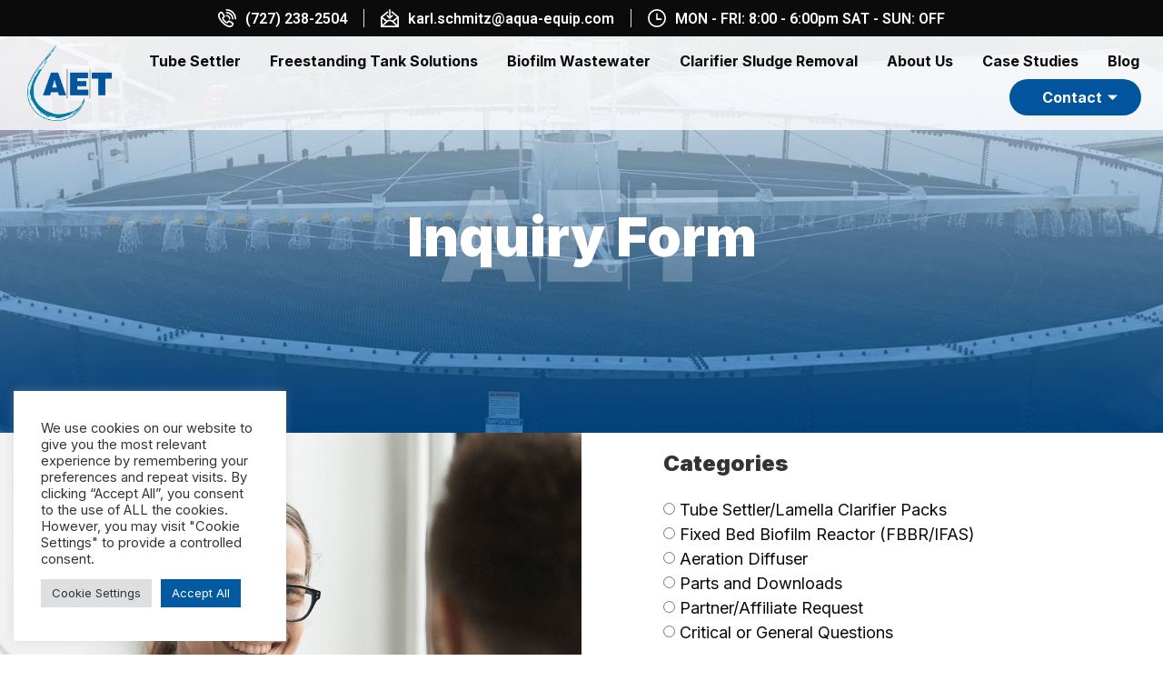

--- FILE ---
content_type: text/html; charset=UTF-8
request_url: https://aqua-equip.com/inquiry-form/
body_size: 24912
content:
<!doctype html>
<html dir="ltr" lang="en" prefix="og: https://ogp.me/ns#">
<head>
	<meta charset="UTF-8">
	<meta name="viewport" content="width=device-width, initial-scale=1">
	<link rel="profile" href="https://gmpg.org/xfn/11">
	<title>Inquiry Form - Aqua Equip Technologies, LLC</title>

		<!-- All in One SEO 4.7.2 - aioseo.com -->
		<meta name="description" content="Get in touch with one of our local AET representatives regarding tube, plate, and lamella settler, freestanding clarifier, and fixed bed reactor systems." />
		<meta name="robots" content="max-image-preview:large" />
		<link rel="canonical" href="https://aqua-equip.com/inquiry-form/" />
		<meta name="generator" content="All in One SEO (AIOSEO) 4.7.2" />
		<meta property="og:locale" content="en_US" />
		<meta property="og:site_name" content="Aqua Equip Technologies, LLC -" />
		<meta property="og:type" content="article" />
		<meta property="og:title" content="Inquiry Form - Aqua Equip Technologies, LLC" />
		<meta property="og:description" content="Get in touch with one of our local AET representatives regarding tube, plate, and lamella settler, freestanding clarifier, and fixed bed reactor systems." />
		<meta property="og:url" content="https://aqua-equip.com/inquiry-form/" />
		<meta property="article:published_time" content="2022-01-04T16:49:47+00:00" />
		<meta property="article:modified_time" content="2022-05-07T06:03:17+00:00" />
		<meta name="twitter:card" content="summary" />
		<meta name="twitter:title" content="Inquiry Form - Aqua Equip Technologies, LLC" />
		<meta name="twitter:description" content="Get in touch with one of our local AET representatives regarding tube, plate, and lamella settler, freestanding clarifier, and fixed bed reactor systems." />
		<script type="application/ld+json" class="aioseo-schema">
			{"@context":"https:\/\/schema.org","@graph":[{"@type":"BreadcrumbList","@id":"https:\/\/aqua-equip.com\/inquiry-form\/#breadcrumblist","itemListElement":[{"@type":"ListItem","@id":"https:\/\/aqua-equip.com\/#listItem","position":1,"name":"Home","item":"https:\/\/aqua-equip.com\/","nextItem":"https:\/\/aqua-equip.com\/inquiry-form\/#listItem"},{"@type":"ListItem","@id":"https:\/\/aqua-equip.com\/inquiry-form\/#listItem","position":2,"name":"Inquiry Form","previousItem":"https:\/\/aqua-equip.com\/#listItem"}]},{"@type":"Organization","@id":"https:\/\/aqua-equip.com\/#organization","name":"Aqua Equip Technologies LLC \u00bb Comments Feed","url":"https:\/\/aqua-equip.com\/"},{"@type":"WebPage","@id":"https:\/\/aqua-equip.com\/inquiry-form\/#webpage","url":"https:\/\/aqua-equip.com\/inquiry-form\/","name":"Inquiry Form - Aqua Equip Technologies, LLC","description":"Get in touch with one of our local AET representatives regarding tube, plate, and lamella settler, freestanding clarifier, and fixed bed reactor systems.","inLanguage":"en","isPartOf":{"@id":"https:\/\/aqua-equip.com\/#website"},"breadcrumb":{"@id":"https:\/\/aqua-equip.com\/inquiry-form\/#breadcrumblist"},"datePublished":"2022-01-04T16:49:47+00:00","dateModified":"2022-05-07T06:03:17+00:00"},{"@type":"WebSite","@id":"https:\/\/aqua-equip.com\/#website","url":"https:\/\/aqua-equip.com\/","name":"Aqua Equip Technologies, LLC","inLanguage":"en","publisher":{"@id":"https:\/\/aqua-equip.com\/#organization"}}]}
		</script>
		<!-- All in One SEO -->

<link rel="alternate" type="application/rss+xml" title="Aqua Equip Technologies, LLC &raquo; Feed" href="https://aqua-equip.com/feed/" />
<link rel="alternate" type="application/rss+xml" title="Aqua Equip Technologies, LLC &raquo; Comments Feed" href="https://aqua-equip.com/comments/feed/" />
<script>
window._wpemojiSettings = {"baseUrl":"https:\/\/s.w.org\/images\/core\/emoji\/15.0.3\/72x72\/","ext":".png","svgUrl":"https:\/\/s.w.org\/images\/core\/emoji\/15.0.3\/svg\/","svgExt":".svg","source":{"concatemoji":"https:\/\/aqua-equip.com\/wp-includes\/js\/wp-emoji-release.min.js?ver=6.5.7"}};
/*! This file is auto-generated */
!function(i,n){var o,s,e;function c(e){try{var t={supportTests:e,timestamp:(new Date).valueOf()};sessionStorage.setItem(o,JSON.stringify(t))}catch(e){}}function p(e,t,n){e.clearRect(0,0,e.canvas.width,e.canvas.height),e.fillText(t,0,0);var t=new Uint32Array(e.getImageData(0,0,e.canvas.width,e.canvas.height).data),r=(e.clearRect(0,0,e.canvas.width,e.canvas.height),e.fillText(n,0,0),new Uint32Array(e.getImageData(0,0,e.canvas.width,e.canvas.height).data));return t.every(function(e,t){return e===r[t]})}function u(e,t,n){switch(t){case"flag":return n(e,"\ud83c\udff3\ufe0f\u200d\u26a7\ufe0f","\ud83c\udff3\ufe0f\u200b\u26a7\ufe0f")?!1:!n(e,"\ud83c\uddfa\ud83c\uddf3","\ud83c\uddfa\u200b\ud83c\uddf3")&&!n(e,"\ud83c\udff4\udb40\udc67\udb40\udc62\udb40\udc65\udb40\udc6e\udb40\udc67\udb40\udc7f","\ud83c\udff4\u200b\udb40\udc67\u200b\udb40\udc62\u200b\udb40\udc65\u200b\udb40\udc6e\u200b\udb40\udc67\u200b\udb40\udc7f");case"emoji":return!n(e,"\ud83d\udc26\u200d\u2b1b","\ud83d\udc26\u200b\u2b1b")}return!1}function f(e,t,n){var r="undefined"!=typeof WorkerGlobalScope&&self instanceof WorkerGlobalScope?new OffscreenCanvas(300,150):i.createElement("canvas"),a=r.getContext("2d",{willReadFrequently:!0}),o=(a.textBaseline="top",a.font="600 32px Arial",{});return e.forEach(function(e){o[e]=t(a,e,n)}),o}function t(e){var t=i.createElement("script");t.src=e,t.defer=!0,i.head.appendChild(t)}"undefined"!=typeof Promise&&(o="wpEmojiSettingsSupports",s=["flag","emoji"],n.supports={everything:!0,everythingExceptFlag:!0},e=new Promise(function(e){i.addEventListener("DOMContentLoaded",e,{once:!0})}),new Promise(function(t){var n=function(){try{var e=JSON.parse(sessionStorage.getItem(o));if("object"==typeof e&&"number"==typeof e.timestamp&&(new Date).valueOf()<e.timestamp+604800&&"object"==typeof e.supportTests)return e.supportTests}catch(e){}return null}();if(!n){if("undefined"!=typeof Worker&&"undefined"!=typeof OffscreenCanvas&&"undefined"!=typeof URL&&URL.createObjectURL&&"undefined"!=typeof Blob)try{var e="postMessage("+f.toString()+"("+[JSON.stringify(s),u.toString(),p.toString()].join(",")+"));",r=new Blob([e],{type:"text/javascript"}),a=new Worker(URL.createObjectURL(r),{name:"wpTestEmojiSupports"});return void(a.onmessage=function(e){c(n=e.data),a.terminate(),t(n)})}catch(e){}c(n=f(s,u,p))}t(n)}).then(function(e){for(var t in e)n.supports[t]=e[t],n.supports.everything=n.supports.everything&&n.supports[t],"flag"!==t&&(n.supports.everythingExceptFlag=n.supports.everythingExceptFlag&&n.supports[t]);n.supports.everythingExceptFlag=n.supports.everythingExceptFlag&&!n.supports.flag,n.DOMReady=!1,n.readyCallback=function(){n.DOMReady=!0}}).then(function(){return e}).then(function(){var e;n.supports.everything||(n.readyCallback(),(e=n.source||{}).concatemoji?t(e.concatemoji):e.wpemoji&&e.twemoji&&(t(e.twemoji),t(e.wpemoji)))}))}((window,document),window._wpemojiSettings);
</script>

<style id='wp-emoji-styles-inline-css'>

	img.wp-smiley, img.emoji {
		display: inline !important;
		border: none !important;
		box-shadow: none !important;
		height: 1em !important;
		width: 1em !important;
		margin: 0 0.07em !important;
		vertical-align: -0.1em !important;
		background: none !important;
		padding: 0 !important;
	}
</style>
<style id='classic-theme-styles-inline-css'>
/*! This file is auto-generated */
.wp-block-button__link{color:#fff;background-color:#32373c;border-radius:9999px;box-shadow:none;text-decoration:none;padding:calc(.667em + 2px) calc(1.333em + 2px);font-size:1.125em}.wp-block-file__button{background:#32373c;color:#fff;text-decoration:none}
</style>
<style id='global-styles-inline-css'>
body{--wp--preset--color--black: #000000;--wp--preset--color--cyan-bluish-gray: #abb8c3;--wp--preset--color--white: #ffffff;--wp--preset--color--pale-pink: #f78da7;--wp--preset--color--vivid-red: #cf2e2e;--wp--preset--color--luminous-vivid-orange: #ff6900;--wp--preset--color--luminous-vivid-amber: #fcb900;--wp--preset--color--light-green-cyan: #7bdcb5;--wp--preset--color--vivid-green-cyan: #00d084;--wp--preset--color--pale-cyan-blue: #8ed1fc;--wp--preset--color--vivid-cyan-blue: #0693e3;--wp--preset--color--vivid-purple: #9b51e0;--wp--preset--gradient--vivid-cyan-blue-to-vivid-purple: linear-gradient(135deg,rgba(6,147,227,1) 0%,rgb(155,81,224) 100%);--wp--preset--gradient--light-green-cyan-to-vivid-green-cyan: linear-gradient(135deg,rgb(122,220,180) 0%,rgb(0,208,130) 100%);--wp--preset--gradient--luminous-vivid-amber-to-luminous-vivid-orange: linear-gradient(135deg,rgba(252,185,0,1) 0%,rgba(255,105,0,1) 100%);--wp--preset--gradient--luminous-vivid-orange-to-vivid-red: linear-gradient(135deg,rgba(255,105,0,1) 0%,rgb(207,46,46) 100%);--wp--preset--gradient--very-light-gray-to-cyan-bluish-gray: linear-gradient(135deg,rgb(238,238,238) 0%,rgb(169,184,195) 100%);--wp--preset--gradient--cool-to-warm-spectrum: linear-gradient(135deg,rgb(74,234,220) 0%,rgb(151,120,209) 20%,rgb(207,42,186) 40%,rgb(238,44,130) 60%,rgb(251,105,98) 80%,rgb(254,248,76) 100%);--wp--preset--gradient--blush-light-purple: linear-gradient(135deg,rgb(255,206,236) 0%,rgb(152,150,240) 100%);--wp--preset--gradient--blush-bordeaux: linear-gradient(135deg,rgb(254,205,165) 0%,rgb(254,45,45) 50%,rgb(107,0,62) 100%);--wp--preset--gradient--luminous-dusk: linear-gradient(135deg,rgb(255,203,112) 0%,rgb(199,81,192) 50%,rgb(65,88,208) 100%);--wp--preset--gradient--pale-ocean: linear-gradient(135deg,rgb(255,245,203) 0%,rgb(182,227,212) 50%,rgb(51,167,181) 100%);--wp--preset--gradient--electric-grass: linear-gradient(135deg,rgb(202,248,128) 0%,rgb(113,206,126) 100%);--wp--preset--gradient--midnight: linear-gradient(135deg,rgb(2,3,129) 0%,rgb(40,116,252) 100%);--wp--preset--font-size--small: 13px;--wp--preset--font-size--medium: 20px;--wp--preset--font-size--large: 36px;--wp--preset--font-size--x-large: 42px;--wp--preset--spacing--20: 0.44rem;--wp--preset--spacing--30: 0.67rem;--wp--preset--spacing--40: 1rem;--wp--preset--spacing--50: 1.5rem;--wp--preset--spacing--60: 2.25rem;--wp--preset--spacing--70: 3.38rem;--wp--preset--spacing--80: 5.06rem;--wp--preset--shadow--natural: 6px 6px 9px rgba(0, 0, 0, 0.2);--wp--preset--shadow--deep: 12px 12px 50px rgba(0, 0, 0, 0.4);--wp--preset--shadow--sharp: 6px 6px 0px rgba(0, 0, 0, 0.2);--wp--preset--shadow--outlined: 6px 6px 0px -3px rgba(255, 255, 255, 1), 6px 6px rgba(0, 0, 0, 1);--wp--preset--shadow--crisp: 6px 6px 0px rgba(0, 0, 0, 1);}:where(.is-layout-flex){gap: 0.5em;}:where(.is-layout-grid){gap: 0.5em;}body .is-layout-flex{display: flex;}body .is-layout-flex{flex-wrap: wrap;align-items: center;}body .is-layout-flex > *{margin: 0;}body .is-layout-grid{display: grid;}body .is-layout-grid > *{margin: 0;}:where(.wp-block-columns.is-layout-flex){gap: 2em;}:where(.wp-block-columns.is-layout-grid){gap: 2em;}:where(.wp-block-post-template.is-layout-flex){gap: 1.25em;}:where(.wp-block-post-template.is-layout-grid){gap: 1.25em;}.has-black-color{color: var(--wp--preset--color--black) !important;}.has-cyan-bluish-gray-color{color: var(--wp--preset--color--cyan-bluish-gray) !important;}.has-white-color{color: var(--wp--preset--color--white) !important;}.has-pale-pink-color{color: var(--wp--preset--color--pale-pink) !important;}.has-vivid-red-color{color: var(--wp--preset--color--vivid-red) !important;}.has-luminous-vivid-orange-color{color: var(--wp--preset--color--luminous-vivid-orange) !important;}.has-luminous-vivid-amber-color{color: var(--wp--preset--color--luminous-vivid-amber) !important;}.has-light-green-cyan-color{color: var(--wp--preset--color--light-green-cyan) !important;}.has-vivid-green-cyan-color{color: var(--wp--preset--color--vivid-green-cyan) !important;}.has-pale-cyan-blue-color{color: var(--wp--preset--color--pale-cyan-blue) !important;}.has-vivid-cyan-blue-color{color: var(--wp--preset--color--vivid-cyan-blue) !important;}.has-vivid-purple-color{color: var(--wp--preset--color--vivid-purple) !important;}.has-black-background-color{background-color: var(--wp--preset--color--black) !important;}.has-cyan-bluish-gray-background-color{background-color: var(--wp--preset--color--cyan-bluish-gray) !important;}.has-white-background-color{background-color: var(--wp--preset--color--white) !important;}.has-pale-pink-background-color{background-color: var(--wp--preset--color--pale-pink) !important;}.has-vivid-red-background-color{background-color: var(--wp--preset--color--vivid-red) !important;}.has-luminous-vivid-orange-background-color{background-color: var(--wp--preset--color--luminous-vivid-orange) !important;}.has-luminous-vivid-amber-background-color{background-color: var(--wp--preset--color--luminous-vivid-amber) !important;}.has-light-green-cyan-background-color{background-color: var(--wp--preset--color--light-green-cyan) !important;}.has-vivid-green-cyan-background-color{background-color: var(--wp--preset--color--vivid-green-cyan) !important;}.has-pale-cyan-blue-background-color{background-color: var(--wp--preset--color--pale-cyan-blue) !important;}.has-vivid-cyan-blue-background-color{background-color: var(--wp--preset--color--vivid-cyan-blue) !important;}.has-vivid-purple-background-color{background-color: var(--wp--preset--color--vivid-purple) !important;}.has-black-border-color{border-color: var(--wp--preset--color--black) !important;}.has-cyan-bluish-gray-border-color{border-color: var(--wp--preset--color--cyan-bluish-gray) !important;}.has-white-border-color{border-color: var(--wp--preset--color--white) !important;}.has-pale-pink-border-color{border-color: var(--wp--preset--color--pale-pink) !important;}.has-vivid-red-border-color{border-color: var(--wp--preset--color--vivid-red) !important;}.has-luminous-vivid-orange-border-color{border-color: var(--wp--preset--color--luminous-vivid-orange) !important;}.has-luminous-vivid-amber-border-color{border-color: var(--wp--preset--color--luminous-vivid-amber) !important;}.has-light-green-cyan-border-color{border-color: var(--wp--preset--color--light-green-cyan) !important;}.has-vivid-green-cyan-border-color{border-color: var(--wp--preset--color--vivid-green-cyan) !important;}.has-pale-cyan-blue-border-color{border-color: var(--wp--preset--color--pale-cyan-blue) !important;}.has-vivid-cyan-blue-border-color{border-color: var(--wp--preset--color--vivid-cyan-blue) !important;}.has-vivid-purple-border-color{border-color: var(--wp--preset--color--vivid-purple) !important;}.has-vivid-cyan-blue-to-vivid-purple-gradient-background{background: var(--wp--preset--gradient--vivid-cyan-blue-to-vivid-purple) !important;}.has-light-green-cyan-to-vivid-green-cyan-gradient-background{background: var(--wp--preset--gradient--light-green-cyan-to-vivid-green-cyan) !important;}.has-luminous-vivid-amber-to-luminous-vivid-orange-gradient-background{background: var(--wp--preset--gradient--luminous-vivid-amber-to-luminous-vivid-orange) !important;}.has-luminous-vivid-orange-to-vivid-red-gradient-background{background: var(--wp--preset--gradient--luminous-vivid-orange-to-vivid-red) !important;}.has-very-light-gray-to-cyan-bluish-gray-gradient-background{background: var(--wp--preset--gradient--very-light-gray-to-cyan-bluish-gray) !important;}.has-cool-to-warm-spectrum-gradient-background{background: var(--wp--preset--gradient--cool-to-warm-spectrum) !important;}.has-blush-light-purple-gradient-background{background: var(--wp--preset--gradient--blush-light-purple) !important;}.has-blush-bordeaux-gradient-background{background: var(--wp--preset--gradient--blush-bordeaux) !important;}.has-luminous-dusk-gradient-background{background: var(--wp--preset--gradient--luminous-dusk) !important;}.has-pale-ocean-gradient-background{background: var(--wp--preset--gradient--pale-ocean) !important;}.has-electric-grass-gradient-background{background: var(--wp--preset--gradient--electric-grass) !important;}.has-midnight-gradient-background{background: var(--wp--preset--gradient--midnight) !important;}.has-small-font-size{font-size: var(--wp--preset--font-size--small) !important;}.has-medium-font-size{font-size: var(--wp--preset--font-size--medium) !important;}.has-large-font-size{font-size: var(--wp--preset--font-size--large) !important;}.has-x-large-font-size{font-size: var(--wp--preset--font-size--x-large) !important;}
.wp-block-navigation a:where(:not(.wp-element-button)){color: inherit;}
:where(.wp-block-post-template.is-layout-flex){gap: 1.25em;}:where(.wp-block-post-template.is-layout-grid){gap: 1.25em;}
:where(.wp-block-columns.is-layout-flex){gap: 2em;}:where(.wp-block-columns.is-layout-grid){gap: 2em;}
.wp-block-pullquote{font-size: 1.5em;line-height: 1.6;}
</style>
<link rel='stylesheet' id='cookie-law-info-css' href='https://aqua-equip.com/wp-content/plugins/cookie-law-info/legacy/public/css/cookie-law-info-public.css?ver=3.2.6' media='all' />
<link rel='stylesheet' id='cookie-law-info-gdpr-css' href='https://aqua-equip.com/wp-content/plugins/cookie-law-info/legacy/public/css/cookie-law-info-gdpr.css?ver=3.2.6' media='all' />
<link rel='stylesheet' id='fvp-frontend-css' href='https://aqua-equip.com/wp-content/plugins/featured-video-plus/styles/frontend.css?ver=2.3.3' media='all' />
<link rel='stylesheet' id='wp-live-chat-support-css' href='https://aqua-equip.com/wp-content/plugins/wp-live-chat-support/public/css/wplc-plugin-public.css?ver=10.0.14' media='all' />
<link rel='stylesheet' id='hello-elementor-css' href='https://aqua-equip.com/wp-content/themes/hello-elementor/style.min.css?ver=3.0.1' media='all' />
<link rel='stylesheet' id='hello-elementor-theme-style-css' href='https://aqua-equip.com/wp-content/themes/hello-elementor/theme.min.css?ver=3.0.1' media='all' />
<link rel='stylesheet' id='hello-elementor-header-footer-css' href='https://aqua-equip.com/wp-content/themes/hello-elementor/header-footer.min.css?ver=3.0.1' media='all' />
<link rel='stylesheet' id='elementor-frontend-css' href='https://aqua-equip.com/wp-content/plugins/elementor/assets/css/frontend.min.css?ver=3.24.5' media='all' />
<link rel='stylesheet' id='elementor-post-6-css' href='https://aqua-equip.com/wp-content/uploads/elementor/css/post-6.css?ver=1728128609' media='all' />
<link rel='stylesheet' id='elementor-icons-css' href='https://aqua-equip.com/wp-content/plugins/elementor/assets/lib/eicons/css/elementor-icons.min.css?ver=5.31.0' media='all' />
<link rel='stylesheet' id='swiper-css' href='https://aqua-equip.com/wp-content/plugins/elementor/assets/lib/swiper/v8/css/swiper.min.css?ver=8.4.5' media='all' />
<link rel='stylesheet' id='e-swiper-css' href='https://aqua-equip.com/wp-content/plugins/elementor/assets/css/conditionals/e-swiper.min.css?ver=3.24.5' media='all' />
<link rel='stylesheet' id='elementor-pro-css' href='https://aqua-equip.com/wp-content/plugins/elementor-pro/assets/css/frontend.min.css?ver=3.20.2' media='all' />
<link rel='stylesheet' id='widget-image-css' href='https://aqua-equip.com/wp-content/plugins/elementor/assets/css/widget-image.min.css?ver=3.24.5' media='all' />
<link rel='stylesheet' id='widget-heading-css' href='https://aqua-equip.com/wp-content/plugins/elementor/assets/css/widget-heading.min.css?ver=3.24.5' media='all' />
<link rel='stylesheet' id='elementor-post-387-css' href='https://aqua-equip.com/wp-content/uploads/elementor/css/post-387.css?ver=1728126374' media='all' />
<link rel='stylesheet' id='elementor-post-3086-css' href='https://aqua-equip.com/wp-content/uploads/elementor/css/post-3086.css?ver=1728242383' media='all' />
<link rel='stylesheet' id='elementor-post-182-css' href='https://aqua-equip.com/wp-content/uploads/elementor/css/post-182.css?ver=1728242313' media='all' />
<link rel='stylesheet' id='elementor-icons-ekiticons-css' href='https://aqua-equip.com/wp-content/plugins/elementskit-lite/modules/elementskit-icon-pack/assets/css/ekiticons.css?ver=3.2.6' media='all' />
<link rel='stylesheet' id='ekit-widget-styles-css' href='https://aqua-equip.com/wp-content/plugins/elementskit-lite/widgets/init/assets/css/widget-styles.css?ver=3.2.6' media='all' />
<link rel='stylesheet' id='ekit-responsive-css' href='https://aqua-equip.com/wp-content/plugins/elementskit-lite/widgets/init/assets/css/responsive.css?ver=3.2.6' media='all' />
<link rel='stylesheet' id='google-fonts-1-css' href='https://fonts.googleapis.com/css?family=Roboto%3A100%2C100italic%2C200%2C200italic%2C300%2C300italic%2C400%2C400italic%2C500%2C500italic%2C600%2C600italic%2C700%2C700italic%2C800%2C800italic%2C900%2C900italic%7CRoboto+Slab%3A100%2C100italic%2C200%2C200italic%2C300%2C300italic%2C400%2C400italic%2C500%2C500italic%2C600%2C600italic%2C700%2C700italic%2C800%2C800italic%2C900%2C900italic%7CInter%3A100%2C100italic%2C200%2C200italic%2C300%2C300italic%2C400%2C400italic%2C500%2C500italic%2C600%2C600italic%2C700%2C700italic%2C800%2C800italic%2C900%2C900italic&#038;display=auto&#038;ver=6.5.7' media='all' />
<link rel='stylesheet' id='elementor-icons-shared-0-css' href='https://aqua-equip.com/wp-content/plugins/elementor/assets/lib/font-awesome/css/fontawesome.min.css?ver=5.15.3' media='all' />
<link rel='stylesheet' id='elementor-icons-fa-brands-css' href='https://aqua-equip.com/wp-content/plugins/elementor/assets/lib/font-awesome/css/brands.min.css?ver=5.15.3' media='all' />
<link rel="preconnect" href="https://fonts.gstatic.com/" crossorigin><script src="https://aqua-equip.com/wp-includes/js/jquery/jquery.min.js?ver=3.7.1" id="jquery-core-js"></script>
<script src="https://aqua-equip.com/wp-includes/js/jquery/jquery-migrate.min.js?ver=3.4.1" id="jquery-migrate-js"></script>
<script id="cookie-law-info-js-extra">
var Cli_Data = {"nn_cookie_ids":[],"cookielist":[],"non_necessary_cookies":[],"ccpaEnabled":"","ccpaRegionBased":"","ccpaBarEnabled":"","strictlyEnabled":["necessary","obligatoire"],"ccpaType":"gdpr","js_blocking":"1","custom_integration":"","triggerDomRefresh":"","secure_cookies":""};
var cli_cookiebar_settings = {"animate_speed_hide":"500","animate_speed_show":"500","background":"#FFF","border":"#b1a6a6c2","border_on":"","button_1_button_colour":"#61a229","button_1_button_hover":"#4e8221","button_1_link_colour":"#fff","button_1_as_button":"1","button_1_new_win":"","button_2_button_colour":"#333","button_2_button_hover":"#292929","button_2_link_colour":"#444","button_2_as_button":"","button_2_hidebar":"","button_3_button_colour":"#dedfe0","button_3_button_hover":"#b2b2b3","button_3_link_colour":"#333333","button_3_as_button":"1","button_3_new_win":"","button_4_button_colour":"#dedfe0","button_4_button_hover":"#b2b2b3","button_4_link_colour":"#333333","button_4_as_button":"1","button_7_button_colour":"#035aa1","button_7_button_hover":"#024881","button_7_link_colour":"#fff","button_7_as_button":"1","button_7_new_win":"","font_family":"inherit","header_fix":"","notify_animate_hide":"1","notify_animate_show":"1","notify_div_id":"#cookie-law-info-bar","notify_position_horizontal":"right","notify_position_vertical":"bottom","scroll_close":"","scroll_close_reload":"","accept_close_reload":"","reject_close_reload":"","showagain_tab":"","showagain_background":"#fff","showagain_border":"#000","showagain_div_id":"#cookie-law-info-again","showagain_x_position":"100px","text":"#333333","show_once_yn":"","show_once":"10000","logging_on":"","as_popup":"","popup_overlay":"1","bar_heading_text":"","cookie_bar_as":"widget","popup_showagain_position":"bottom-right","widget_position":"left"};
var log_object = {"ajax_url":"https:\/\/aqua-equip.com\/wp-admin\/admin-ajax.php"};
</script>
<script src="https://aqua-equip.com/wp-content/plugins/cookie-law-info/legacy/public/js/cookie-law-info-public.js?ver=3.2.6" id="cookie-law-info-js"></script>
<script src="https://aqua-equip.com/wp-content/plugins/featured-video-plus/js/jquery.fitvids.min.js?ver=master-2015-08" id="jquery.fitvids-js"></script>
<script id="fvp-frontend-js-extra">
var fvpdata = {"ajaxurl":"https:\/\/aqua-equip.com\/wp-admin\/admin-ajax.php","nonce":"9824382da1","fitvids":"1","dynamic":"","overlay":"","opacity":"0.75","color":"b","width":"640"};
</script>
<script src="https://aqua-equip.com/wp-content/plugins/featured-video-plus/js/frontend.min.js?ver=2.3.3" id="fvp-frontend-js"></script>
<link rel="https://api.w.org/" href="https://aqua-equip.com/wp-json/" /><link rel="alternate" type="application/json" href="https://aqua-equip.com/wp-json/wp/v2/pages/387" /><link rel="EditURI" type="application/rsd+xml" title="RSD" href="https://aqua-equip.com/xmlrpc.php?rsd" />
<meta name="generator" content="WordPress 6.5.7" />
<link rel='shortlink' href='https://aqua-equip.com/?p=387' />
<link rel="alternate" type="application/json+oembed" href="https://aqua-equip.com/wp-json/oembed/1.0/embed?url=https%3A%2F%2Faqua-equip.com%2Finquiry-form%2F" />
<link rel="alternate" type="text/xml+oembed" href="https://aqua-equip.com/wp-json/oembed/1.0/embed?url=https%3A%2F%2Faqua-equip.com%2Finquiry-form%2F&#038;format=xml" />
<meta name="generator" content="Elementor 3.24.5; features: additional_custom_breakpoints; settings: css_print_method-external, google_font-enabled, font_display-auto">
<meta name="google-site-verification" content="uLR4Q1NafitnRFlZGWDxNqOdYFMSBODdEwBD3ZGIpzU" />
<!-- Global site tag (gtag.js) - Google Analytics -->
<script async src="https://www.googletagmanager.com/gtag/js?id=UA-138241190-1"></script>
<script>
  window.dataLayer = window.dataLayer || [];
  function gtag(){dataLayer.push(arguments);}
  gtag('js', new Date());

  gtag('config', 'UA-138241190-1');
</script>

			<style>
				.e-con.e-parent:nth-of-type(n+4):not(.e-lazyloaded):not(.e-no-lazyload),
				.e-con.e-parent:nth-of-type(n+4):not(.e-lazyloaded):not(.e-no-lazyload) * {
					background-image: none !important;
				}
				@media screen and (max-height: 1024px) {
					.e-con.e-parent:nth-of-type(n+3):not(.e-lazyloaded):not(.e-no-lazyload),
					.e-con.e-parent:nth-of-type(n+3):not(.e-lazyloaded):not(.e-no-lazyload) * {
						background-image: none !important;
					}
				}
				@media screen and (max-height: 640px) {
					.e-con.e-parent:nth-of-type(n+2):not(.e-lazyloaded):not(.e-no-lazyload),
					.e-con.e-parent:nth-of-type(n+2):not(.e-lazyloaded):not(.e-no-lazyload) * {
						background-image: none !important;
					}
				}
			</style>
			<link rel="icon" href="https://aqua-equip.com/wp-content/uploads/2022/01/Logo-i.png" sizes="32x32" />
<link rel="icon" href="https://aqua-equip.com/wp-content/uploads/2022/01/Logo-i.png" sizes="192x192" />
<link rel="apple-touch-icon" href="https://aqua-equip.com/wp-content/uploads/2022/01/Logo-i.png" />
<meta name="msapplication-TileImage" content="https://aqua-equip.com/wp-content/uploads/2022/01/Logo-i.png" />
		<style id="wp-custom-css">
			/* new */
@media(min-width:769px){
/* 	case study style  */
	
.elementor-column.elementor-col-100.elementor-inner-column.elementor-element.elementor-element-10f2abb5,	
section.elementor-section.elementor-inner-section.elementor-element.elementor-element-30cea2df.elementor-section-boxed.elementor-section-height-default.elementor-section-height-default	,
.elementor-column.elementor-col-100.elementor-inner-column.elementor-element.elementor-element-16ff2fcb,
	section.elementor-section.elementor-inner-section.elementor-element.elementor-element-5efd4301.elementor-section-boxed.elementor-section-height-default.elementor-section-height-default
	,
section.elementor-section.elementor-inner-section.elementor-element.elementor-element-7fa71779.elementor-section-boxed.elementor-section-height-default.elementor-section-height-default,
.elementor-column.elementor-col-100.elementor-inner-column.elementor-element.elementor-element-14af5306
{
	    width: 540px;
}}

/* new */
.elementor-sticky--active.elementor-section--handles-inside img{
   width: 100px !important;
}

.elementor-sticky--active.elementor-section--handles-inside a{
font-size: 14px !important;
}
section.elementor-element.elementor-element-edit-mode.elementor-element-eb2f921.elementor-section.elementor-top-section.elementor-element-editable.elementor-sticky.elementor-section-full_width.elementor-section-height-default.elementor-sticky--active.elementor-section--handles-inside{
    height: 100px;
}

@media(max-width:1024px){
	
	section.elementor-element.elementor-element-edit-mode.elementor-element-eb2f921.elementor-section.elementor-top-section.elementor-element-editable.elementor-sticky.elementor-section-full_width.elementor-section-height-default.elementor-sticky--active.elementor-section--handles-inside{
    height: 100px;
}
}

/* new */


body{
	overflow-x:hidden !important;
}
#cookie-law-info-bar{
z-index: 9999999;
}
.references{
	color:#0b0b0b;
	margin-bottom: 30px;
}
/* blog  */
.elementor-post-info li:first-child,
.elementor-post-info li:last-child{
	display:none !important;
}
.elementor-post__read-more{
	background:#00559e;
	font-size: 16px;
    font-weight: bold;
    color: #FFFFFF;
    box-shadow: 0px 20px 30px -15px rgb(0 0 0 / 33%) !important;
    border-radius: 35px 35px 35px 35px;
    padding: 8px 32px 8px 32px;

}
.elementor-posts--skin-classic .elementor-post__text {
	margin-left: 30px;
     align-self: center;
}
 .elementor-post__thumbnail {
    border: 6px solid;
}

@media(max-width:769px){
	.elementor-posts--align-left .elementor-post{
		display: flex;
    flex-direction: column;
		padding: 10px;
	}
	.elementor-posts--skin-classic .elementor-post__text{
		margin: 18px 0 18px 0;
	}
	.elementor-post__excerpt{
		margin-bottom: 20px !important
	}

}
/* blog end */


@media(min-width:769px){
/* 	case study style  */
	section.elementor-section.elementor-inner-section.elementor-element.elementor-element-9ee6c26.elementor-section-boxed.elementor-section-height-default.elementor-section-height-default,
.elementor-element-cfc5968,
.elementor-element-c99ea22,
section.elementor-section.elementor-inner-section.elementor-element.elementor-element-e9613f3.elementor-section-boxed.elementor-section-height-default.elementor-section-height-default,
section.elementor-section.elementor-inner-section.elementor-element.elementor-element-39aac9d.elementor-section-boxed.elementor-section-height-default.elementor-section-height-default,
.elementor-element-dfa9b20{
	    width: 540px !important;
}
	/* menu stye button dropdown style   */
	.menu-item{
	transition: 0.3s all;
}
.menu-item:hover,
.nav-item.active{
	border-bottom: 4px solid #00559e;;
}
	.elementskit-dropdown .menu-item:hover,
	.elementskit-dropdown .nav-item.active{
		border:none;
	}
#menu-item-409,
	#menu-item-3176{
	transition: 0.2s all;
	margin: auto 14px;
	background: #00559e;
	padding: 8px 20px;
	border-radius: 35px;
	z-index: 99999 !important;
Width: 145px;
}
#menu-item-409:hover,
	#menu-item-3176:hover{
	border-radius: 30px 30px 0 0;
}
#menu-item-409 a.ekit-menu-dropdown-toggle,
#menu-item-3176 a.ekit-menu-dropdown-toggle{
	color: #fff;
}
#menu-item-409 .elementskit-submenu-indicator,
	#menu-item-3176 .elementskit-submenu-indicator{
	color: #fff!important;
}
#menu-item-409 .elementskit-dropdown,
	#menu-item-3176 .elementskit-dropdown{
	min-width:145px;
	overflow: hidden;
	text-align:center;
	padding: 14px 10px ;
}
}

/* testimonial  */
.elementor-testimonial__image img{
	object-fit:contain !important;
	height: 120px !important;
}
/* Tube Menu style  */
.tube-menu .menu-item{
    text-align: center;
    transition: 0.4s;
}
.tube-menu .menu-item:hover{
    border: none;
    background-color: #007ba1;
}
.tube-menu .current-menu-item{
     background-color: #007ba1;
}

@media (min-width: 1026px) and (max-width:1540px){
	#menu-main-menu .menu-item a{
		font-size: 16px;
		padding: 0 12px 0 12px;
	}
	.elementor-38 .elementor-element.elementor-element-8c9298f{
		width: 12% !important;
	}
	#menu-item-409 .elementskit-dropdown{
		min-width:145px;
	}
	#menu-item-408{
		margin-bottom: 16px;
	}
	.elementor-7 .elementor-element.elementor-element-5d2b2017 .swiper-slide{
		height: 400px;
	}
}

		</style>
		</head>
<body data-rsssl=1 class="page-template-default page page-id-387 elementor-default elementor-kit-6 elementor-page elementor-page-387">


<a class="skip-link screen-reader-text" href="#content">Skip to content</a>

		<div data-elementor-type="header" data-elementor-id="3086" class="elementor elementor-3086 elementor-location-header" data-elementor-post-type="elementor_library">
					<section class="elementor-section elementor-top-section elementor-element elementor-element-f34639b elementor-section-full_width elementor-hidden-mobile elementor-section-height-default elementor-section-height-default" data-id="f34639b" data-element_type="section" data-settings="{&quot;background_background&quot;:&quot;classic&quot;}">
						<div class="elementor-container elementor-column-gap-default">
					<div class="elementor-column elementor-col-100 elementor-top-column elementor-element elementor-element-8ef87c6" data-id="8ef87c6" data-element_type="column">
			<div class="elementor-widget-wrap elementor-element-populated">
						<div class="elementor-element elementor-element-94a01bd elementor-icon-list--layout-inline elementor-align-center elementor-list-item-link-full_width elementor-widget elementor-widget-icon-list" data-id="94a01bd" data-element_type="widget" data-widget_type="icon-list.default">
				<div class="elementor-widget-container">
					<ul class="elementor-icon-list-items elementor-inline-items">
							<li class="elementor-icon-list-item elementor-inline-item">
											<a href="tel:7272382504">

												<span class="elementor-icon-list-icon">
							<svg xmlns="http://www.w3.org/2000/svg" width="24" height="24" viewBox="0 0 24 24"><defs><style>      .cls-1 {        fill: #fff;        fill-rule: evenodd;      }    </style></defs><path id="Phone" class="cls-1" d="M563.47,37c-3.866,0-7.9-3.455-9.956-5.515S548,25.391,548,21.528a5.414,5.414,0,0,1,3.985-5.2,2.433,2.433,0,0,1,2.452,1.3c0.247,0.362,1.09,1.656,1.665,2.54l0.516,0.791a2.507,2.507,0,0,1-.6,3.363l-0.134.106a1.273,1.273,0,0,0-.617.733c-0.015.255,0.135,1.031,1.839,2.737s2.478,1.857,2.738,1.84a1.275,1.275,0,0,0,.731-0.616l0.108-.135a2.507,2.507,0,0,1,3.361-.605l0.907,0.592c0.876,0.571,2.072,1.351,2.349,1.539l0.078,0.053a2.44,2.44,0,0,1,1.295,2.451A5.416,5.416,0,0,1,563.47,37ZM552.342,18.3a0.417,0.417,0,0,0-.071.007A3.547,3.547,0,0,0,550,21.528c0,2.3,1.8,5.409,4.929,8.542S561.173,35,563.47,35a3.54,3.54,0,0,0,3.221-2.282c0.019-.128.028-0.184-0.432-0.493l-0.091-.061c-0.274-.187-1.45-0.954-2.313-1.515l-0.915-.6a0.506,0.506,0,0,0-.708.194l-0.094.119a3.013,3.013,0,0,1-2.184,1.37c-1.169.076-2.543-.7-4.266-2.422s-2.491-3.079-2.423-4.268a3.014,3.014,0,0,1,1.372-2.183l0.119-.1a0.5,0.5,0,0,0,.191-0.708l-0.52-.8c-0.567-.871-1.4-2.144-1.59-2.428l-0.061-.09A0.7,0.7,0,0,0,552.342,18.3ZM571,26.735a1,1,0,0,1-1-1A10.746,10.746,0,0,0,559.268,15a1,1,0,1,1,0-2A12.748,12.748,0,0,1,572,25.735,1,1,0,0,1,571,26.735Zm-3.668,0a1,1,0,0,1-1-1,7.073,7.073,0,0,0-7.064-7.065,1,1,0,1,1,0-2,9.076,9.076,0,0,1,9.064,9.066A1,1,0,0,1,567.332,26.73Zm-4.028,0a1,1,0,0,1-1-1,3.04,3.04,0,0,0-3.036-3.036,1,1,0,1,1,0-2,5.042,5.042,0,0,1,5.036,5.037A1,1,0,0,1,563.3,26.735Z" transform="translate(-548 -13)"></path></svg>						</span>
										<span class="elementor-icon-list-text"> (727) 238-2504</span>
											</a>
									</li>
								<li class="elementor-icon-list-item elementor-inline-item">
											<a href="mailto:Karl.Schmitz@aqua-equip.com">

												<span class="elementor-icon-list-icon">
							<svg xmlns="http://www.w3.org/2000/svg" xmlns:xlink="http://www.w3.org/1999/xlink" id="Layer_1" x="0px" y="0px" viewBox="0 0 24 24" style="enable-background:new 0 0 24 24;" xml:space="preserve"><style type="text/css">	.st0{fill:#FFFFFF;}</style><g>	<g>		<g>			<path class="st0" d="M12,12.71c-0.55,0-1-0.45-1-1V1c0-0.55,0.45-1,1-1s1,0.45,1,1v10.71C13,12.26,12.55,12.71,12,12.71z"></path>		</g>		<g>			<path class="st0" d="M12,13.06L8.03,9.44c-0.41-0.37-0.44-1-0.07-1.41c0.37-0.41,1-0.44,1.41-0.07L12,10.35l2.63-2.39    c0.41-0.37,1.04-0.34,1.41,0.07c0.37,0.41,0.34,1.04-0.07,1.41L12,13.06z"></path>		</g>	</g>	<g>		<g>			<path class="st0" d="M24,24H0V10.06l8.43-6.89c0.43-0.35,1.06-0.29,1.41,0.14c0.35,0.43,0.29,1.06-0.14,1.41L2,11.01V22h20V11.01    l-7.7-6.3c-0.43-0.35-0.49-0.98-0.14-1.41c0.35-0.43,0.98-0.49,1.41-0.14l8.43,6.9V24z"></path>		</g>		<g>							<rect x="14.64" y="12.47" transform="matrix(0.7809 -0.6246 0.6246 0.7809 -4.176 15.0267)" class="st0" width="9.39" height="2"></rect>		</g>		<g>			<rect x="3.67" y="8.77" transform="matrix(0.6247 -0.7809 0.7809 0.6247 -8.7642 8.6983)" class="st0" width="2" height="9.39"></rect>		</g>		<g>			<path class="st0" d="M22.33,23.74l-7.67-6.99c-0.51-0.51-1.54-0.81-2.65-0.81c-1.12,0-2.14,0.31-2.62,0.78l-7.71,7.02l-1.35-1.48    L8,15.27c0.83-0.84,2.3-1.33,4-1.33c1.69,0,3.16,0.5,4.03,1.37l7.64,6.96L22.33,23.74z"></path>		</g>	</g></g></svg>						</span>
										<span class="elementor-icon-list-text">karl.schmitz@aqua-equip.com</span>
											</a>
									</li>
								<li class="elementor-icon-list-item elementor-inline-item">
											<span class="elementor-icon-list-icon">
							<svg xmlns="http://www.w3.org/2000/svg" width="24" height="24" viewBox="0 0 24 24"><defs><style>      .cls-1 {        fill: #fff;        fill-rule: evenodd;      }    </style></defs><path id="Watch" class="cls-1" d="M1046,37a12,12,0,1,1,12-12A12.011,12.011,0,0,1,1046,37Zm0-22a10,10,0,1,0,10,10A10.014,10.014,0,0,0,1046,15Zm5.5,12.375H1045V19.5a1,1,0,1,1,2,0v5.875h4.5A1,1,0,1,1,1051.5,27.375Z" transform="translate(-1034 -13)"></path></svg>						</span>
										<span class="elementor-icon-list-text">MON - FRI: 8:00 - 6:00pm SAT - SUN: OFF</span>
									</li>
						</ul>
				</div>
				</div>
					</div>
		</div>
					</div>
		</section>
				<section class="elementor-section elementor-top-section elementor-element elementor-element-eb2f921 elementor-section-full_width elementor-section-height-default elementor-section-height-default" data-id="eb2f921" data-element_type="section" data-settings="{&quot;background_background&quot;:&quot;classic&quot;,&quot;sticky&quot;:&quot;top&quot;,&quot;sticky_effects_offset&quot;:200,&quot;sticky_on&quot;:[&quot;desktop&quot;,&quot;tablet&quot;,&quot;mobile&quot;],&quot;sticky_offset&quot;:0}">
							<div class="elementor-background-overlay"></div>
							<div class="elementor-container elementor-column-gap-default">
					<div class="elementor-column elementor-col-50 elementor-top-column elementor-element elementor-element-42a633b" data-id="42a633b" data-element_type="column">
			<div class="elementor-widget-wrap elementor-element-populated">
						<div class="elementor-element elementor-element-e60b3a9 elementor-widget elementor-widget-image" data-id="e60b3a9" data-element_type="widget" data-widget_type="image.default">
				<div class="elementor-widget-container">
														<a href="https://aqua-equip.com/">
							<img width="149" height="132" src="https://aqua-equip.com/wp-content/uploads/2022/01/Logo.png" class="attachment-full size-full wp-image-18" alt="aqua-equip-logo" />								</a>
													</div>
				</div>
					</div>
		</div>
				<div class="elementor-column elementor-col-50 elementor-top-column elementor-element elementor-element-5285f5e" data-id="5285f5e" data-element_type="column">
			<div class="elementor-widget-wrap elementor-element-populated">
						<div class="elementor-element elementor-element-ca88c2f elementor-widget elementor-widget-ekit-nav-menu" data-id="ca88c2f" data-element_type="widget" data-widget_type="ekit-nav-menu.default">
				<div class="elementor-widget-container">
			<div class="ekit-wid-con ekit_menu_responsive_tablet" data-hamburger-icon="" data-hamburger-icon-type="icon" data-responsive-breakpoint="1024">            <button class="elementskit-menu-hamburger elementskit-menu-toggler"  type="button" aria-label="hamburger-icon">
                                    <span class="elementskit-menu-hamburger-icon"></span><span class="elementskit-menu-hamburger-icon"></span><span class="elementskit-menu-hamburger-icon"></span>
                            </button>
            <div id="ekit-megamenu-new-main-menu" class="elementskit-menu-container elementskit-menu-offcanvas-elements elementskit-navbar-nav-default ekit-nav-menu-one-page-no ekit-nav-dropdown-hover"><ul id="menu-new-main-menu" class="elementskit-navbar-nav elementskit-menu-po-right submenu-click-on-icon"><li id="menu-item-3099" class="menu-item menu-item-type-post_type menu-item-object-page menu-item-3099 nav-item elementskit-mobile-builder-content" data-vertical-menu=750px><a href="https://aqua-equip.com/tube-settler/" class="ekit-menu-nav-link">Tube Settler</a></li>
<li id="menu-item-3392" class="menu-item menu-item-type-post_type menu-item-object-page menu-item-3392 nav-item elementskit-mobile-builder-content" data-vertical-menu=750px><a href="https://aqua-equip.com/tube-settler/freestanding-clarifier-tanks/" class="ekit-menu-nav-link">Freestanding Tank Solutions</a></li>
<li id="menu-item-3101" class="menu-item menu-item-type-post_type menu-item-object-page menu-item-3101 nav-item elementskit-mobile-builder-content" data-vertical-menu=750px><a href="https://aqua-equip.com/biofilm-wastewater/" class="ekit-menu-nav-link">Biofilm Wastewater</a></li>
<li id="menu-item-3393" class="menu-item menu-item-type-post_type menu-item-object-page menu-item-3393 nav-item elementskit-mobile-builder-content" data-vertical-menu=750px><a href="https://aqua-equip.com/clarifier-sludge-removal/" class="ekit-menu-nav-link">Clarifier Sludge Removal</a></li>
<li id="menu-item-3103" class="menu-item menu-item-type-post_type menu-item-object-page menu-item-3103 nav-item elementskit-mobile-builder-content" data-vertical-menu=750px><a href="https://aqua-equip.com/about-us/" class="ekit-menu-nav-link">About Us</a></li>
<li id="menu-item-3104" class="menu-item menu-item-type-post_type menu-item-object-page menu-item-3104 nav-item elementskit-mobile-builder-content" data-vertical-menu=750px><a href="https://aqua-equip.com/case-studies/" class="ekit-menu-nav-link">Case Studies</a></li>
<li id="menu-item-3105" class="menu-item menu-item-type-post_type menu-item-object-page menu-item-3105 nav-item elementskit-mobile-builder-content" data-vertical-menu=750px><a href="https://aqua-equip.com/blog/" class="ekit-menu-nav-link">Blog</a></li>
<li id="menu-item-3176" class="menu-item menu-item-type-post_type menu-item-object-page current-menu-ancestor current-menu-parent current_page_parent current_page_ancestor menu-item-has-children menu-item-3176 nav-item elementskit-dropdown-has relative_position elementskit-dropdown-menu-default_width elementskit-mobile-builder-content" data-vertical-menu=750px><a href="https://aqua-equip.com/contact/" class="ekit-menu-nav-link ekit-menu-dropdown-toggle">Contact<i aria-hidden="true" class="icon icon-arrow-point-to-down elementskit-submenu-indicator"></i></a>
<ul class="elementskit-dropdown elementskit-submenu-panel">
	<li id="menu-item-3177" class="menu-item menu-item-type-post_type menu-item-object-page current-menu-item page_item page-item-387 current_page_item menu-item-3177 nav-item elementskit-mobile-builder-content active" data-vertical-menu=750px><a href="https://aqua-equip.com/inquiry-form/" class=" dropdown-item active">Inquiry Form</a>	<li id="menu-item-3178" class="menu-item menu-item-type-post_type menu-item-object-page menu-item-3178 nav-item elementskit-mobile-builder-content" data-vertical-menu=750px><a href="https://aqua-equip.com/consulting/" class=" dropdown-item">Consulting</a></ul>
</li>
</ul><div class="elementskit-nav-identity-panel">
				<div class="elementskit-site-title">
					<a class="elementskit-nav-logo" href="https://aqua-equip.com" target="_self" rel="">
						<img width="213" height="191" src="https://aqua-equip.com/wp-content/uploads/2022/01/Footer-Logo.png" class="attachment-full size-full" alt="aqua-equip-Logo-white" decoding="async" />
					</a> 
				</div><button class="elementskit-menu-close elementskit-menu-toggler" type="button">X</button></div></div>			
			<div class="elementskit-menu-overlay elementskit-menu-offcanvas-elements elementskit-menu-toggler ekit-nav-menu--overlay"></div></div>		</div>
				</div>
					</div>
		</div>
					</div>
		</section>
				</div>
		
<main id="content" class="site-main post-387 page type-page status-publish hentry">

	
	<div class="page-content">
				<div data-elementor-type="wp-page" data-elementor-id="387" class="elementor elementor-387" data-elementor-post-type="page">
						<section class="elementor-section elementor-top-section elementor-element elementor-element-6a31d864 elementor-section-boxed elementor-section-height-default elementor-section-height-default" data-id="6a31d864" data-element_type="section" data-settings="{&quot;background_background&quot;:&quot;classic&quot;}">
						<div class="elementor-container elementor-column-gap-default">
					<div class="elementor-column elementor-col-100 elementor-top-column elementor-element elementor-element-796c147e" data-id="796c147e" data-element_type="column">
			<div class="elementor-widget-wrap elementor-element-populated">
						<div class="elementor-element elementor-element-443563c6 elementor-widget elementor-widget-image" data-id="443563c6" data-element_type="widget" data-widget_type="image.default">
				<div class="elementor-widget-container">
													<img fetchpriority="high" decoding="async" width="709" height="323" src="https://aqua-equip.com/wp-content/uploads/2022/01/AET.png" class="attachment-large size-large wp-image-27" alt="" srcset="https://aqua-equip.com/wp-content/uploads/2022/01/AET.png 709w, https://aqua-equip.com/wp-content/uploads/2022/01/AET-300x137.png 300w" sizes="(max-width: 709px) 100vw, 709px" />													</div>
				</div>
				<div class="elementor-element elementor-element-d4d5730 elementor-widget elementor-widget-heading" data-id="d4d5730" data-element_type="widget" data-widget_type="heading.default">
				<div class="elementor-widget-container">
			<h1 class="elementor-heading-title elementor-size-default">Inquiry Form</h1>		</div>
				</div>
					</div>
		</div>
					</div>
		</section>
				<section class="elementor-section elementor-top-section elementor-element elementor-element-3f64b7c elementor-section-full_width elementor-section-height-full elementor-section-height-default elementor-section-items-middle" data-id="3f64b7c" data-element_type="section" data-settings="{&quot;background_background&quot;:&quot;classic&quot;}">
						<div class="elementor-container elementor-column-gap-default">
					<div class="elementor-column elementor-col-50 elementor-top-column elementor-element elementor-element-9474b25 elementor-hidden-mobile" data-id="9474b25" data-element_type="column">
			<div class="elementor-widget-wrap elementor-element-populated">
						<div class="elementor-element elementor-element-9c171e7 elementor-widget elementor-widget-image" data-id="9c171e7" data-element_type="widget" data-widget_type="image.default">
				<div class="elementor-widget-container">
													<img loading="lazy" decoding="async" width="960" height="1301" src="https://aqua-equip.com/wp-content/uploads/2022/01/Inquiry-Form-image.jpg" class="attachment-full size-full wp-image-2414" alt="Inquiry-Form-image" srcset="https://aqua-equip.com/wp-content/uploads/2022/01/Inquiry-Form-image.jpg 960w, https://aqua-equip.com/wp-content/uploads/2022/01/Inquiry-Form-image-221x300.jpg 221w, https://aqua-equip.com/wp-content/uploads/2022/01/Inquiry-Form-image-756x1024.jpg 756w, https://aqua-equip.com/wp-content/uploads/2022/01/Inquiry-Form-image-768x1041.jpg 768w" sizes="(max-width: 960px) 100vw, 960px" />													</div>
				</div>
					</div>
		</div>
				<div class="elementor-column elementor-col-50 elementor-top-column elementor-element elementor-element-37c4e13" data-id="37c4e13" data-element_type="column">
			<div class="elementor-widget-wrap elementor-element-populated">
						<div class="elementor-element elementor-element-1e418b8 elementor-widget elementor-widget-heading" data-id="1e418b8" data-element_type="widget" data-widget_type="heading.default">
				<div class="elementor-widget-container">
			<h4 class="elementor-heading-title elementor-size-default">Categories</h4>		</div>
				</div>
				<div class="elementor-element elementor-element-ce9afc4 elementor-button-align-stretch elementor-widget elementor-widget-global elementor-global-3032 elementor-widget-form" data-id="ce9afc4" data-element_type="widget" data-settings="{&quot;step_next_label&quot;:&quot;Next&quot;,&quot;step_previous_label&quot;:&quot;Previous&quot;,&quot;button_width&quot;:&quot;100&quot;,&quot;step_type&quot;:&quot;number_text&quot;,&quot;step_icon_shape&quot;:&quot;circle&quot;}" data-widget_type="form.default">
				<div class="elementor-widget-container">
					<form class="elementor-form" method="post" name="New Form">
			<input type="hidden" name="post_id" value="387"/>
			<input type="hidden" name="form_id" value="ce9afc4"/>
			<input type="hidden" name="referer_title" value="Inquiry Form - Aqua Equip Technologies, LLC" />

							<input type="hidden" name="queried_id" value="387"/>
			
			<div class="elementor-form-fields-wrapper elementor-labels-above">
								<div class="elementor-field-type-radio elementor-field-group elementor-column elementor-field-group-field_d292d74 elementor-col-100 elementor-md-100 elementor-field-required elementor-mark-required">
					<div class="elementor-field-subgroup  "><span class="elementor-field-option"><input type="radio" value="Tube Settler/Lamella Clarifier Packs" id="form-field-field_d292d74-0" name="form_fields[field_d292d74]" required="required" aria-required="true"> <label for="form-field-field_d292d74-0">Tube Settler/Lamella Clarifier Packs</label></span><span class="elementor-field-option"><input type="radio" value="Fixed Bed Biofilm Reactor (FBBR/IFAS)" id="form-field-field_d292d74-1" name="form_fields[field_d292d74]" required="required" aria-required="true"> <label for="form-field-field_d292d74-1">Fixed Bed Biofilm Reactor (FBBR/IFAS)</label></span><span class="elementor-field-option"><input type="radio" value="Aeration Diffuser" id="form-field-field_d292d74-2" name="form_fields[field_d292d74]" required="required" aria-required="true"> <label for="form-field-field_d292d74-2">Aeration Diffuser</label></span><span class="elementor-field-option"><input type="radio" value="Parts and Downloads" id="form-field-field_d292d74-3" name="form_fields[field_d292d74]" required="required" aria-required="true"> <label for="form-field-field_d292d74-3">Parts and Downloads</label></span><span class="elementor-field-option"><input type="radio" value="Partner/Affiliate Request" id="form-field-field_d292d74-4" name="form_fields[field_d292d74]" required="required" aria-required="true"> <label for="form-field-field_d292d74-4">Partner/Affiliate Request</label></span><span class="elementor-field-option"><input type="radio" value="Critical or General Questions" id="form-field-field_d292d74-5" name="form_fields[field_d292d74]" required="required" aria-required="true"> <label for="form-field-field_d292d74-5">Critical or General Questions</label></span></div>				</div>
								<div class="elementor-field-type-html elementor-field-group elementor-column elementor-field-group-field_2cf43a3 elementor-col-100 elementor-md-100">
					<h4>Inquiry Form</h4>				</div>
								<div class="elementor-field-type-text elementor-field-group elementor-column elementor-field-group-field_c4e8620 elementor-col-50 elementor-md-100 elementor-field-required elementor-mark-required">
												<label for="form-field-field_c4e8620" class="elementor-field-label">
								Name							</label>
														<input size="1" type="text" name="form_fields[field_c4e8620]" id="form-field-field_c4e8620" class="elementor-field elementor-size-md  elementor-field-textual" placeholder="Name" required="required" aria-required="true">
											</div>
								<div class="elementor-field-type-text elementor-field-group elementor-column elementor-field-group-field_34be849 elementor-col-50 elementor-md-100 elementor-field-required elementor-mark-required">
												<label for="form-field-field_34be849" class="elementor-field-label">
								Company Name							</label>
														<input size="1" type="text" name="form_fields[field_34be849]" id="form-field-field_34be849" class="elementor-field elementor-size-md  elementor-field-textual" placeholder="Company Name" required="required" aria-required="true">
											</div>
								<div class="elementor-field-type-email elementor-field-group elementor-column elementor-field-group-email elementor-col-50 elementor-md-100 elementor-field-required elementor-mark-required">
												<label for="form-field-email" class="elementor-field-label">
								Email Address							</label>
														<input size="1" type="email" name="form_fields[email]" id="form-field-email" class="elementor-field elementor-size-md  elementor-field-textual" placeholder="Email Address" required="required" aria-required="true">
											</div>
								<div class="elementor-field-type-tel elementor-field-group elementor-column elementor-field-group-field_c65b504 elementor-col-50 elementor-md-100">
												<label for="form-field-field_c65b504" class="elementor-field-label">
								Phone Number							</label>
								<input size="1" type="tel" name="form_fields[field_c65b504]" id="form-field-field_c65b504" class="elementor-field elementor-size-md  elementor-field-textual" placeholder="Phone Number" pattern="[0-9()#&amp;+*-=.]+" title="Only numbers and phone characters (#, -, *, etc) are accepted.">

						</div>
								<div class="elementor-field-type-textarea elementor-field-group elementor-column elementor-field-group-message elementor-col-100 elementor-md-100">
												<label for="form-field-message" class="elementor-field-label">
								Message							</label>
						<textarea class="elementor-field-textual elementor-field  elementor-size-md" name="form_fields[message]" id="form-field-message" rows="4" placeholder="Message"></textarea>				</div>
								<div class="elementor-field-group elementor-column elementor-field-type-submit elementor-col-100 e-form__buttons">
					<button type="submit" class="elementor-button elementor-size-sm">
						<span >
															<span class=" elementor-button-icon">
																										</span>
																						<span class="elementor-button-text">Send</span>
													</span>
					</button>
				</div>
			</div>
		</form>
				</div>
				</div>
					</div>
		</div>
					</div>
		</section>
				</div>
				<div class="post-tags">
					</div>
			</div>

	
</main>

			<div data-elementor-type="footer" data-elementor-id="182" class="elementor elementor-182 elementor-location-footer" data-elementor-post-type="elementor_library">
					<section class="elementor-section elementor-top-section elementor-element elementor-element-1bf7958 elementor-section-boxed elementor-section-height-default elementor-section-height-default" data-id="1bf7958" data-element_type="section" data-settings="{&quot;background_background&quot;:&quot;classic&quot;}">
						<div class="elementor-container elementor-column-gap-default">
					<div class="elementor-column elementor-col-20 elementor-top-column elementor-element elementor-element-e726334" data-id="e726334" data-element_type="column">
			<div class="elementor-widget-wrap elementor-element-populated">
						<div class="elementor-element elementor-element-14c2174 elementor-widget elementor-widget-image" data-id="14c2174" data-element_type="widget" data-widget_type="image.default">
				<div class="elementor-widget-container">
														<a href="https://aqua-equip.com/">
							<img width="213" height="191" src="https://aqua-equip.com/wp-content/uploads/2022/01/Footer-Logo.png" class="attachment-full size-full wp-image-184" alt="aqua-equip-Logo-white" />								</a>
													</div>
				</div>
				<div class="elementor-element elementor-element-9b6f81a elementor-grid-1 e-grid-align-left elementor-fixed elementor-widget__width-auto elementor-shape-rounded elementor-widget elementor-widget-social-icons" data-id="9b6f81a" data-element_type="widget" data-settings="{&quot;_position&quot;:&quot;fixed&quot;}" data-widget_type="social-icons.default">
				<div class="elementor-widget-container">
					<div class="elementor-social-icons-wrapper elementor-grid">
							<span class="elementor-grid-item">
					<a class="elementor-icon elementor-social-icon elementor-social-icon-youtube elementor-repeater-item-56ff493" href="https://www.youtube.com/channel/UCZjWoTGgz-abBjNNPIBljlw" target="_blank">
						<span class="elementor-screen-only">Youtube</span>
						<i class="fab fa-youtube"></i>					</a>
				</span>
							<span class="elementor-grid-item">
					<a class="elementor-icon elementor-social-icon elementor-social-icon-linkedin elementor-repeater-item-b1ed7d1" href="https://www.linkedin.com/company/aqua-equip-technologies/" target="_blank">
						<span class="elementor-screen-only">Linkedin</span>
						<i class="fab fa-linkedin"></i>					</a>
				</span>
					</div>
				</div>
				</div>
					</div>
		</div>
				<div class="elementor-column elementor-col-20 elementor-top-column elementor-element elementor-element-44500f7" data-id="44500f7" data-element_type="column">
			<div class="elementor-widget-wrap elementor-element-populated">
						<div class="elementor-element elementor-element-87f230d elementor-widget elementor-widget-heading" data-id="87f230d" data-element_type="widget" data-widget_type="heading.default">
				<div class="elementor-widget-container">
			<h4 class="elementor-heading-title elementor-size-default">Products</h4>		</div>
				</div>
					</div>
		</div>
				<div class="elementor-column elementor-col-20 elementor-top-column elementor-element elementor-element-630c9ac" data-id="630c9ac" data-element_type="column">
			<div class="elementor-widget-wrap elementor-element-populated">
						<div class="elementor-element elementor-element-208f5db elementor-icon-list--layout-traditional elementor-list-item-link-full_width elementor-widget elementor-widget-icon-list" data-id="208f5db" data-element_type="widget" data-widget_type="icon-list.default">
				<div class="elementor-widget-container">
					<ul class="elementor-icon-list-items">
							<li class="elementor-icon-list-item">
											<a href="https://aqua-equip.com/tube-settler/">

											<span class="elementor-icon-list-text">Tube Settler </span>
											</a>
									</li>
								<li class="elementor-icon-list-item">
											<a href="#">

											<span class="elementor-icon-list-text">Freestanding Tank Solutions       </span>
											</a>
									</li>
								<li class="elementor-icon-list-item">
											<a href="https://aqua-equip.com/biofilm-wastewater/">

											<span class="elementor-icon-list-text">Biofilm Wastewater Treatment      </span>
											</a>
									</li>
								<li class="elementor-icon-list-item">
											<a href="/tube-settler/clarifier-sludge-removal-effluent-launders/">

											<span class="elementor-icon-list-text">Clarifier Sludge Removal</span>
											</a>
									</li>
						</ul>
				</div>
				</div>
					</div>
		</div>
				<div class="elementor-column elementor-col-20 elementor-top-column elementor-element elementor-element-a9635d5" data-id="a9635d5" data-element_type="column">
			<div class="elementor-widget-wrap elementor-element-populated">
						<div class="elementor-element elementor-element-c05091c elementor-widget elementor-widget-heading" data-id="c05091c" data-element_type="widget" data-widget_type="heading.default">
				<div class="elementor-widget-container">
			<h4 class="elementor-heading-title elementor-size-default">Contact</h4>		</div>
				</div>
					</div>
		</div>
				<div class="elementor-column elementor-col-20 elementor-top-column elementor-element elementor-element-b77d215" data-id="b77d215" data-element_type="column">
			<div class="elementor-widget-wrap elementor-element-populated">
						<div class="elementor-element elementor-element-65e5e5b elementor-align-left elementor-icon-list--layout-traditional elementor-list-item-link-full_width elementor-widget elementor-widget-icon-list" data-id="65e5e5b" data-element_type="widget" data-widget_type="icon-list.default">
				<div class="elementor-widget-container">
					<ul class="elementor-icon-list-items">
							<li class="elementor-icon-list-item">
											<span class="elementor-icon-list-icon">
							<svg xmlns="http://www.w3.org/2000/svg" width="22.97" height="24" viewBox="0 0 22.97 24"><defs><style>      .cls-1 {        fill: #fff;        fill-rule: evenodd;      }    </style></defs><path class="cls-1" d="M1354.07,8954c-4.26,0-11.48-.83-11.48-3.93,0-3.07,7.04-3.74,9.19-3.87l0.13,2c-4.69.28-7.1,1.4-7.29,1.9,0.21,0.49,3.33,1.9,9.45,1.9s9.24-1.41,9.45-1.97c-0.19-.43-2.59-1.55-7.29-1.83l0.13-2c2.16,0.13,9.19.8,9.19,3.87C1365.55,8953.17,1358.34,8954,1354.07,8954Zm0-3.2-0.67-.58c-0.29-.25-7.1-6.22-7.1-12.57a7.771,7.771,0,0,1,15.54,0c0,6.35-6.8,12.32-7.09,12.57Zm0-18.8a5.694,5.694,0,0,0-5.73,5.65c0,4.37,4.09,8.82,5.73,10.43,1.65-1.61,5.73-6.06,5.73-10.43A5.694,5.694,0,0,0,1354.07,8932Zm0,8.81a3.205,3.205,0,1,1,3.26-3.2A3.235,3.235,0,0,1,1354.07,8940.81Zm0-4.41a1.205,1.205,0,1,0,1.22,1.21A1.216,1.216,0,0,0,1354.07,8936.4Z" transform="translate(-1342.59 -8930)"></path></svg>						</span>
										<span class="elementor-icon-list-text">Aqua Equip Technologies LLC<br>8585 Mosley Rd<br> Houston TX 77075, USA </span>
									</li>
								<li class="elementor-icon-list-item">
											<a href="tel:7272382504">

												<span class="elementor-icon-list-icon">
							<svg xmlns="http://www.w3.org/2000/svg" width="24" height="24" viewBox="0 0 24 24"><defs><style>      .cls-1 {        fill: #fff;        fill-rule: evenodd;      }    </style></defs><path id="Phone" class="cls-1" d="M563.47,37c-3.866,0-7.9-3.455-9.956-5.515S548,25.391,548,21.528a5.414,5.414,0,0,1,3.985-5.2,2.433,2.433,0,0,1,2.452,1.3c0.247,0.362,1.09,1.656,1.665,2.54l0.516,0.791a2.507,2.507,0,0,1-.6,3.363l-0.134.106a1.273,1.273,0,0,0-.617.733c-0.015.255,0.135,1.031,1.839,2.737s2.478,1.857,2.738,1.84a1.275,1.275,0,0,0,.731-0.616l0.108-.135a2.507,2.507,0,0,1,3.361-.605l0.907,0.592c0.876,0.571,2.072,1.351,2.349,1.539l0.078,0.053a2.44,2.44,0,0,1,1.295,2.451A5.416,5.416,0,0,1,563.47,37ZM552.342,18.3a0.417,0.417,0,0,0-.071.007A3.547,3.547,0,0,0,550,21.528c0,2.3,1.8,5.409,4.929,8.542S561.173,35,563.47,35a3.54,3.54,0,0,0,3.221-2.282c0.019-.128.028-0.184-0.432-0.493l-0.091-.061c-0.274-.187-1.45-0.954-2.313-1.515l-0.915-.6a0.506,0.506,0,0,0-.708.194l-0.094.119a3.013,3.013,0,0,1-2.184,1.37c-1.169.076-2.543-.7-4.266-2.422s-2.491-3.079-2.423-4.268a3.014,3.014,0,0,1,1.372-2.183l0.119-.1a0.5,0.5,0,0,0,.191-0.708l-0.52-.8c-0.567-.871-1.4-2.144-1.59-2.428l-0.061-.09A0.7,0.7,0,0,0,552.342,18.3ZM571,26.735a1,1,0,0,1-1-1A10.746,10.746,0,0,0,559.268,15a1,1,0,1,1,0-2A12.748,12.748,0,0,1,572,25.735,1,1,0,0,1,571,26.735Zm-3.668,0a1,1,0,0,1-1-1,7.073,7.073,0,0,0-7.064-7.065,1,1,0,1,1,0-2,9.076,9.076,0,0,1,9.064,9.066A1,1,0,0,1,567.332,26.73Zm-4.028,0a1,1,0,0,1-1-1,3.04,3.04,0,0,0-3.036-3.036,1,1,0,1,1,0-2,5.042,5.042,0,0,1,5.036,5.037A1,1,0,0,1,563.3,26.735Z" transform="translate(-548 -13)"></path></svg>						</span>
										<span class="elementor-icon-list-text">(727) 238-2504</span>
											</a>
									</li>
								<li class="elementor-icon-list-item">
											<a href="mailto:Karl.Schmitz@aqua-equip.com">

												<span class="elementor-icon-list-icon">
							<svg xmlns="http://www.w3.org/2000/svg" xmlns:xlink="http://www.w3.org/1999/xlink" id="Layer_1" x="0px" y="0px" viewBox="0 0 24 24" style="enable-background:new 0 0 24 24;" xml:space="preserve"><style type="text/css">	.st0{fill:#FFFFFF;}</style><g>	<g>		<g>			<path class="st0" d="M12,12.71c-0.55,0-1-0.45-1-1V1c0-0.55,0.45-1,1-1s1,0.45,1,1v10.71C13,12.26,12.55,12.71,12,12.71z"></path>		</g>		<g>			<path class="st0" d="M12,13.06L8.03,9.44c-0.41-0.37-0.44-1-0.07-1.41c0.37-0.41,1-0.44,1.41-0.07L12,10.35l2.63-2.39    c0.41-0.37,1.04-0.34,1.41,0.07c0.37,0.41,0.34,1.04-0.07,1.41L12,13.06z"></path>		</g>	</g>	<g>		<g>			<path class="st0" d="M24,24H0V10.06l8.43-6.89c0.43-0.35,1.06-0.29,1.41,0.14c0.35,0.43,0.29,1.06-0.14,1.41L2,11.01V22h20V11.01    l-7.7-6.3c-0.43-0.35-0.49-0.98-0.14-1.41c0.35-0.43,0.98-0.49,1.41-0.14l8.43,6.9V24z"></path>		</g>		<g>							<rect x="14.64" y="12.47" transform="matrix(0.7809 -0.6246 0.6246 0.7809 -4.176 15.0267)" class="st0" width="9.39" height="2"></rect>		</g>		<g>			<rect x="3.67" y="8.77" transform="matrix(0.6247 -0.7809 0.7809 0.6247 -8.7642 8.6983)" class="st0" width="2" height="9.39"></rect>		</g>		<g>			<path class="st0" d="M22.33,23.74l-7.67-6.99c-0.51-0.51-1.54-0.81-2.65-0.81c-1.12,0-2.14,0.31-2.62,0.78l-7.71,7.02l-1.35-1.48    L8,15.27c0.83-0.84,2.3-1.33,4-1.33c1.69,0,3.16,0.5,4.03,1.37l7.64,6.96L22.33,23.74z"></path>		</g>	</g></g></svg>						</span>
										<span class="elementor-icon-list-text">karl.schmitz@aqua-equip.com</span>
											</a>
									</li>
								<li class="elementor-icon-list-item">
											<span class="elementor-icon-list-icon">
							<svg xmlns="http://www.w3.org/2000/svg" width="24" height="24" viewBox="0 0 24 24"><defs><style>      .cls-1 {        fill: #fff;        fill-rule: evenodd;      }    </style></defs><path id="Watch" class="cls-1" d="M1046,37a12,12,0,1,1,12-12A12.011,12.011,0,0,1,1046,37Zm0-22a10,10,0,1,0,10,10A10.014,10.014,0,0,0,1046,15Zm5.5,12.375H1045V19.5a1,1,0,1,1,2,0v5.875h4.5A1,1,0,1,1,1051.5,27.375Z" transform="translate(-1034 -13)"></path></svg>						</span>
										<span class="elementor-icon-list-text">Mon - Fri: 8:00 - 6:00pm, Sat - Sun: Off </span>
									</li>
						</ul>
				</div>
				</div>
					</div>
		</div>
					</div>
		</section>
				<section class="elementor-section elementor-top-section elementor-element elementor-element-cceeb8b elementor-section-boxed elementor-section-height-default elementor-section-height-default" data-id="cceeb8b" data-element_type="section" data-settings="{&quot;background_background&quot;:&quot;classic&quot;}">
						<div class="elementor-container elementor-column-gap-default">
					<div class="elementor-column elementor-col-100 elementor-top-column elementor-element elementor-element-062c1e3" data-id="062c1e3" data-element_type="column">
			<div class="elementor-widget-wrap elementor-element-populated">
						<div class="elementor-element elementor-element-74f124e elementor-widget elementor-widget-text-editor" data-id="74f124e" data-element_type="widget" data-widget_type="text-editor.default">
				<div class="elementor-widget-container">
							<p>2024 Aqua Equip Technologies LLC – All Rights Reserved</p>						</div>
				</div>
					</div>
		</div>
					</div>
		</section>
				</div>
		
<!--googleoff: all--><div id="cookie-law-info-bar" data-nosnippet="true"><span><div class="cli-bar-container cli-style-v2"><div class="cli-bar-message">We use cookies on our website to give you the most relevant experience by remembering your preferences and repeat visits. By clicking “Accept All”, you consent to the use of ALL the cookies. However, you may visit "Cookie Settings" to provide a controlled consent.</div><div class="cli-bar-btn_container"><a role='button' class="medium cli-plugin-button cli-plugin-main-button cli_settings_button" style="margin:0px 5px 0px 0px">Cookie Settings</a><a id="wt-cli-accept-all-btn" role='button' data-cli_action="accept_all" class="wt-cli-element medium cli-plugin-button wt-cli-accept-all-btn cookie_action_close_header cli_action_button">Accept All</a></div></div></span></div><div id="cookie-law-info-again" data-nosnippet="true"><span id="cookie_hdr_showagain">Manage consent</span></div><div class="cli-modal" data-nosnippet="true" id="cliSettingsPopup" tabindex="-1" role="dialog" aria-labelledby="cliSettingsPopup" aria-hidden="true">
  <div class="cli-modal-dialog" role="document">
	<div class="cli-modal-content cli-bar-popup">
		  <button type="button" class="cli-modal-close" id="cliModalClose">
			<svg class="" viewBox="0 0 24 24"><path d="M19 6.41l-1.41-1.41-5.59 5.59-5.59-5.59-1.41 1.41 5.59 5.59-5.59 5.59 1.41 1.41 5.59-5.59 5.59 5.59 1.41-1.41-5.59-5.59z"></path><path d="M0 0h24v24h-24z" fill="none"></path></svg>
			<span class="wt-cli-sr-only">Close</span>
		  </button>
		  <div class="cli-modal-body">
			<div class="cli-container-fluid cli-tab-container">
	<div class="cli-row">
		<div class="cli-col-12 cli-align-items-stretch cli-px-0">
			<div class="cli-privacy-overview">
				<h4>Privacy Overview</h4>				<div class="cli-privacy-content">
					<div class="cli-privacy-content-text">This website uses cookies to improve your experience while you navigate through the website. Out of these, the cookies that are categorized as necessary are stored on your browser as they are essential for the working of basic functionalities of the website. We also use third-party cookies that help us analyze and understand how you use this website. These cookies will be stored in your browser only with your consent. You also have the option to opt-out of these cookies. But opting out of some of these cookies may affect your browsing experience.</div>
				</div>
				<a class="cli-privacy-readmore" aria-label="Show more" role="button" data-readmore-text="Show more" data-readless-text="Show less"></a>			</div>
		</div>
		<div class="cli-col-12 cli-align-items-stretch cli-px-0 cli-tab-section-container">
												<div class="cli-tab-section">
						<div class="cli-tab-header">
							<a role="button" tabindex="0" class="cli-nav-link cli-settings-mobile" data-target="necessary" data-toggle="cli-toggle-tab">
								Necessary							</a>
															<div class="wt-cli-necessary-checkbox">
									<input type="checkbox" class="cli-user-preference-checkbox"  id="wt-cli-checkbox-necessary" data-id="checkbox-necessary" checked="checked"  />
									<label class="form-check-label" for="wt-cli-checkbox-necessary">Necessary</label>
								</div>
								<span class="cli-necessary-caption">Always Enabled</span>
													</div>
						<div class="cli-tab-content">
							<div class="cli-tab-pane cli-fade" data-id="necessary">
								<div class="wt-cli-cookie-description">
									Necessary cookies are absolutely essential for the website to function properly. These cookies ensure basic functionalities and security features of the website, anonymously.
<table class="cookielawinfo-row-cat-table cookielawinfo-winter"><thead><tr><th class="cookielawinfo-column-1">Cookie</th><th class="cookielawinfo-column-3">Duration</th><th class="cookielawinfo-column-4">Description</th></tr></thead><tbody><tr class="cookielawinfo-row"><td class="cookielawinfo-column-1">cookielawinfo-checkbox-analytics</td><td class="cookielawinfo-column-3">11 months</td><td class="cookielawinfo-column-4">This cookie is set by GDPR Cookie Consent plugin. The cookie is used to store the user consent for the cookies in the category "Analytics".</td></tr><tr class="cookielawinfo-row"><td class="cookielawinfo-column-1">cookielawinfo-checkbox-functional</td><td class="cookielawinfo-column-3">11 months</td><td class="cookielawinfo-column-4">The cookie is set by GDPR cookie consent to record the user consent for the cookies in the category "Functional".</td></tr><tr class="cookielawinfo-row"><td class="cookielawinfo-column-1">cookielawinfo-checkbox-necessary</td><td class="cookielawinfo-column-3">11 months</td><td class="cookielawinfo-column-4">This cookie is set by GDPR Cookie Consent plugin. The cookies is used to store the user consent for the cookies in the category "Necessary".</td></tr><tr class="cookielawinfo-row"><td class="cookielawinfo-column-1">cookielawinfo-checkbox-others</td><td class="cookielawinfo-column-3">11 months</td><td class="cookielawinfo-column-4">This cookie is set by GDPR Cookie Consent plugin. The cookie is used to store the user consent for the cookies in the category "Other.</td></tr><tr class="cookielawinfo-row"><td class="cookielawinfo-column-1">cookielawinfo-checkbox-performance</td><td class="cookielawinfo-column-3">11 months</td><td class="cookielawinfo-column-4">This cookie is set by GDPR Cookie Consent plugin. The cookie is used to store the user consent for the cookies in the category "Performance".</td></tr><tr class="cookielawinfo-row"><td class="cookielawinfo-column-1">viewed_cookie_policy</td><td class="cookielawinfo-column-3">11 months</td><td class="cookielawinfo-column-4">The cookie is set by the GDPR Cookie Consent plugin and is used to store whether or not user has consented to the use of cookies. It does not store any personal data.</td></tr></tbody></table>								</div>
							</div>
						</div>
					</div>
																	<div class="cli-tab-section">
						<div class="cli-tab-header">
							<a role="button" tabindex="0" class="cli-nav-link cli-settings-mobile" data-target="functional" data-toggle="cli-toggle-tab">
								Functional							</a>
															<div class="cli-switch">
									<input type="checkbox" id="wt-cli-checkbox-functional" class="cli-user-preference-checkbox"  data-id="checkbox-functional" />
									<label for="wt-cli-checkbox-functional" class="cli-slider" data-cli-enable="Enabled" data-cli-disable="Disabled"><span class="wt-cli-sr-only">Functional</span></label>
								</div>
													</div>
						<div class="cli-tab-content">
							<div class="cli-tab-pane cli-fade" data-id="functional">
								<div class="wt-cli-cookie-description">
									Functional cookies help to perform certain functionalities like sharing the content of the website on social media platforms, collect feedbacks, and other third-party features.
								</div>
							</div>
						</div>
					</div>
																	<div class="cli-tab-section">
						<div class="cli-tab-header">
							<a role="button" tabindex="0" class="cli-nav-link cli-settings-mobile" data-target="performance" data-toggle="cli-toggle-tab">
								Performance							</a>
															<div class="cli-switch">
									<input type="checkbox" id="wt-cli-checkbox-performance" class="cli-user-preference-checkbox"  data-id="checkbox-performance" />
									<label for="wt-cli-checkbox-performance" class="cli-slider" data-cli-enable="Enabled" data-cli-disable="Disabled"><span class="wt-cli-sr-only">Performance</span></label>
								</div>
													</div>
						<div class="cli-tab-content">
							<div class="cli-tab-pane cli-fade" data-id="performance">
								<div class="wt-cli-cookie-description">
									Performance cookies are used to understand and analyze the key performance indexes of the website which helps in delivering a better user experience for the visitors.
								</div>
							</div>
						</div>
					</div>
																	<div class="cli-tab-section">
						<div class="cli-tab-header">
							<a role="button" tabindex="0" class="cli-nav-link cli-settings-mobile" data-target="analytics" data-toggle="cli-toggle-tab">
								Analytics							</a>
															<div class="cli-switch">
									<input type="checkbox" id="wt-cli-checkbox-analytics" class="cli-user-preference-checkbox"  data-id="checkbox-analytics" />
									<label for="wt-cli-checkbox-analytics" class="cli-slider" data-cli-enable="Enabled" data-cli-disable="Disabled"><span class="wt-cli-sr-only">Analytics</span></label>
								</div>
													</div>
						<div class="cli-tab-content">
							<div class="cli-tab-pane cli-fade" data-id="analytics">
								<div class="wt-cli-cookie-description">
									Analytical cookies are used to understand how visitors interact with the website. These cookies help provide information on metrics the number of visitors, bounce rate, traffic source, etc.
								</div>
							</div>
						</div>
					</div>
																	<div class="cli-tab-section">
						<div class="cli-tab-header">
							<a role="button" tabindex="0" class="cli-nav-link cli-settings-mobile" data-target="advertisement" data-toggle="cli-toggle-tab">
								Advertisement							</a>
															<div class="cli-switch">
									<input type="checkbox" id="wt-cli-checkbox-advertisement" class="cli-user-preference-checkbox"  data-id="checkbox-advertisement" />
									<label for="wt-cli-checkbox-advertisement" class="cli-slider" data-cli-enable="Enabled" data-cli-disable="Disabled"><span class="wt-cli-sr-only">Advertisement</span></label>
								</div>
													</div>
						<div class="cli-tab-content">
							<div class="cli-tab-pane cli-fade" data-id="advertisement">
								<div class="wt-cli-cookie-description">
									Advertisement cookies are used to provide visitors with relevant ads and marketing campaigns. These cookies track visitors across websites and collect information to provide customized ads.
								</div>
							</div>
						</div>
					</div>
																	<div class="cli-tab-section">
						<div class="cli-tab-header">
							<a role="button" tabindex="0" class="cli-nav-link cli-settings-mobile" data-target="others" data-toggle="cli-toggle-tab">
								Others							</a>
															<div class="cli-switch">
									<input type="checkbox" id="wt-cli-checkbox-others" class="cli-user-preference-checkbox"  data-id="checkbox-others" />
									<label for="wt-cli-checkbox-others" class="cli-slider" data-cli-enable="Enabled" data-cli-disable="Disabled"><span class="wt-cli-sr-only">Others</span></label>
								</div>
													</div>
						<div class="cli-tab-content">
							<div class="cli-tab-pane cli-fade" data-id="others">
								<div class="wt-cli-cookie-description">
									Other uncategorized cookies are those that are being analyzed and have not been classified into a category as yet.
								</div>
							</div>
						</div>
					</div>
										</div>
	</div>
</div>
		  </div>
		  <div class="cli-modal-footer">
			<div class="wt-cli-element cli-container-fluid cli-tab-container">
				<div class="cli-row">
					<div class="cli-col-12 cli-align-items-stretch cli-px-0">
						<div class="cli-tab-footer wt-cli-privacy-overview-actions">
						
															<a id="wt-cli-privacy-save-btn" role="button" tabindex="0" data-cli-action="accept" class="wt-cli-privacy-btn cli_setting_save_button wt-cli-privacy-accept-btn cli-btn">SAVE &amp; ACCEPT</a>
													</div>
						
					</div>
				</div>
			</div>
		</div>
	</div>
  </div>
</div>
<div class="cli-modal-backdrop cli-fade cli-settings-overlay"></div>
<div class="cli-modal-backdrop cli-fade cli-popupbar-overlay"></div>
<!--googleon: all--><call-us-selector phonesystem-url="" party="" enable-poweredby="false"></call-us-selector>			<script type='text/javascript'>
				const lazyloadRunObserver = () => {
					const lazyloadBackgrounds = document.querySelectorAll( `.e-con.e-parent:not(.e-lazyloaded)` );
					const lazyloadBackgroundObserver = new IntersectionObserver( ( entries ) => {
						entries.forEach( ( entry ) => {
							if ( entry.isIntersecting ) {
								let lazyloadBackground = entry.target;
								if( lazyloadBackground ) {
									lazyloadBackground.classList.add( 'e-lazyloaded' );
								}
								lazyloadBackgroundObserver.unobserve( entry.target );
							}
						});
					}, { rootMargin: '200px 0px 200px 0px' } );
					lazyloadBackgrounds.forEach( ( lazyloadBackground ) => {
						lazyloadBackgroundObserver.observe( lazyloadBackground );
					} );
				};
				const events = [
					'DOMContentLoaded',
					'elementor/lazyload/observe',
				];
				events.forEach( ( event ) => {
					document.addEventListener( event, lazyloadRunObserver );
				} );
			</script>
			<link rel='stylesheet' id='widget-icon-list-css' href='https://aqua-equip.com/wp-content/plugins/elementor/assets/css/widget-icon-list.min.css?ver=3.24.5' media='all' />
<link rel='stylesheet' id='widget-social-icons-css' href='https://aqua-equip.com/wp-content/plugins/elementor/assets/css/widget-social-icons.min.css?ver=3.24.5' media='all' />
<link rel='stylesheet' id='e-apple-webkit-css' href='https://aqua-equip.com/wp-content/plugins/elementor/assets/css/conditionals/apple-webkit.min.css?ver=3.24.5' media='all' />
<link rel='stylesheet' id='widget-text-editor-css' href='https://aqua-equip.com/wp-content/plugins/elementor/assets/css/widget-text-editor.min.css?ver=3.24.5' media='all' />
<link rel='stylesheet' id='cookie-law-info-table-css' href='https://aqua-equip.com/wp-content/plugins/cookie-law-info/legacy/public/css/cookie-law-info-table.css?ver=3.2.6' media='all' />
<script defer src="https://aqua-equip.com/wp-content/plugins/wp-live-chat-support/public/js/callus.js?ver=10.0.14" id="wp-live-chat-support-callus-js"></script>
<script src="https://aqua-equip.com/wp-content/themes/hello-elementor/assets/js/hello-frontend.min.js?ver=3.0.1" id="hello-theme-frontend-js"></script>
<script src="https://aqua-equip.com/wp-content/plugins/elementskit-lite/libs/framework/assets/js/frontend-script.js?ver=3.2.6" id="elementskit-framework-js-frontend-js"></script>
<script id="elementskit-framework-js-frontend-js-after">
		var elementskit = {
			resturl: 'https://aqua-equip.com/wp-json/elementskit/v1/',
		}

		
</script>
<script src="https://aqua-equip.com/wp-content/plugins/elementskit-lite/widgets/init/assets/js/widget-scripts.js?ver=3.2.6" id="ekit-widget-scripts-js"></script>
<script src="https://aqua-equip.com/wp-content/plugins/elementor-pro/assets/js/webpack-pro.runtime.min.js?ver=3.20.2" id="elementor-pro-webpack-runtime-js"></script>
<script src="https://aqua-equip.com/wp-content/plugins/elementor/assets/js/webpack.runtime.min.js?ver=3.24.5" id="elementor-webpack-runtime-js"></script>
<script src="https://aqua-equip.com/wp-content/plugins/elementor/assets/js/frontend-modules.min.js?ver=3.24.5" id="elementor-frontend-modules-js"></script>
<script src="https://aqua-equip.com/wp-includes/js/dist/vendor/wp-polyfill-inert.min.js?ver=3.1.2" id="wp-polyfill-inert-js"></script>
<script src="https://aqua-equip.com/wp-includes/js/dist/vendor/regenerator-runtime.min.js?ver=0.14.0" id="regenerator-runtime-js"></script>
<script src="https://aqua-equip.com/wp-includes/js/dist/vendor/wp-polyfill.min.js?ver=3.15.0" id="wp-polyfill-js"></script>
<script src="https://aqua-equip.com/wp-includes/js/dist/hooks.min.js?ver=2810c76e705dd1a53b18" id="wp-hooks-js"></script>
<script src="https://aqua-equip.com/wp-includes/js/dist/i18n.min.js?ver=5e580eb46a90c2b997e6" id="wp-i18n-js"></script>
<script id="wp-i18n-js-after">
wp.i18n.setLocaleData( { 'text direction\u0004ltr': [ 'ltr' ] } );
</script>
<script id="elementor-pro-frontend-js-before">
var ElementorProFrontendConfig = {"ajaxurl":"https:\/\/aqua-equip.com\/wp-admin\/admin-ajax.php","nonce":"3e1b7c3c24","urls":{"assets":"https:\/\/aqua-equip.com\/wp-content\/plugins\/elementor-pro\/assets\/","rest":"https:\/\/aqua-equip.com\/wp-json\/"},"shareButtonsNetworks":{"facebook":{"title":"Facebook","has_counter":true},"twitter":{"title":"Twitter"},"linkedin":{"title":"LinkedIn","has_counter":true},"pinterest":{"title":"Pinterest","has_counter":true},"reddit":{"title":"Reddit","has_counter":true},"vk":{"title":"VK","has_counter":true},"odnoklassniki":{"title":"OK","has_counter":true},"tumblr":{"title":"Tumblr"},"digg":{"title":"Digg"},"skype":{"title":"Skype"},"stumbleupon":{"title":"StumbleUpon","has_counter":true},"mix":{"title":"Mix"},"telegram":{"title":"Telegram"},"pocket":{"title":"Pocket","has_counter":true},"xing":{"title":"XING","has_counter":true},"whatsapp":{"title":"WhatsApp"},"email":{"title":"Email"},"print":{"title":"Print"},"x-twitter":{"title":"X"},"threads":{"title":"Threads"}},"facebook_sdk":{"lang":"en","app_id":""},"lottie":{"defaultAnimationUrl":"https:\/\/aqua-equip.com\/wp-content\/plugins\/elementor-pro\/modules\/lottie\/assets\/animations\/default.json"}};
</script>
<script src="https://aqua-equip.com/wp-content/plugins/elementor-pro/assets/js/frontend.min.js?ver=3.20.2" id="elementor-pro-frontend-js"></script>
<script src="https://aqua-equip.com/wp-includes/js/jquery/ui/core.min.js?ver=1.13.2" id="jquery-ui-core-js"></script>
<script id="elementor-frontend-js-before">
var elementorFrontendConfig = {"environmentMode":{"edit":false,"wpPreview":false,"isScriptDebug":false},"i18n":{"shareOnFacebook":"Share on Facebook","shareOnTwitter":"Share on Twitter","pinIt":"Pin it","download":"Download","downloadImage":"Download image","fullscreen":"Fullscreen","zoom":"Zoom","share":"Share","playVideo":"Play Video","previous":"Previous","next":"Next","close":"Close","a11yCarouselWrapperAriaLabel":"Carousel | Horizontal scrolling: Arrow Left & Right","a11yCarouselPrevSlideMessage":"Previous slide","a11yCarouselNextSlideMessage":"Next slide","a11yCarouselFirstSlideMessage":"This is the first slide","a11yCarouselLastSlideMessage":"This is the last slide","a11yCarouselPaginationBulletMessage":"Go to slide"},"is_rtl":false,"breakpoints":{"xs":0,"sm":480,"md":768,"lg":1025,"xl":1440,"xxl":1600},"responsive":{"breakpoints":{"mobile":{"label":"Mobile Portrait","value":767,"default_value":767,"direction":"max","is_enabled":true},"mobile_extra":{"label":"Mobile Landscape","value":880,"default_value":880,"direction":"max","is_enabled":false},"tablet":{"label":"Tablet Portrait","value":1024,"default_value":1024,"direction":"max","is_enabled":true},"tablet_extra":{"label":"Tablet Landscape","value":1200,"default_value":1200,"direction":"max","is_enabled":false},"laptop":{"label":"Laptop","value":1366,"default_value":1366,"direction":"max","is_enabled":false},"widescreen":{"label":"Widescreen","value":2400,"default_value":2400,"direction":"min","is_enabled":false}},"hasCustomBreakpoints":false},"version":"3.24.5","is_static":false,"experimentalFeatures":{"additional_custom_breakpoints":true,"container_grid":true,"e_swiper_latest":true,"e_nested_atomic_repeaters":true,"e_onboarding":true,"theme_builder_v2":true,"hello-theme-header-footer":true,"home_screen":true,"ai-layout":true,"landing-pages":true,"link-in-bio":true,"floating-buttons":true,"notes":true,"form-submissions":true},"urls":{"assets":"https:\/\/aqua-equip.com\/wp-content\/plugins\/elementor\/assets\/","ajaxurl":"https:\/\/aqua-equip.com\/wp-admin\/admin-ajax.php","uploadUrl":"https:\/\/aqua-equip.com\/wp-content\/uploads"},"nonces":{"floatingButtonsClickTracking":"5caa0c8351"},"swiperClass":"swiper","settings":{"page":[],"editorPreferences":[]},"kit":{"active_breakpoints":["viewport_mobile","viewport_tablet"],"global_image_lightbox":"yes","lightbox_enable_counter":"yes","lightbox_enable_fullscreen":"yes","lightbox_enable_zoom":"yes","lightbox_enable_share":"yes","lightbox_title_src":"title","lightbox_description_src":"description","hello_header_logo_type":"title","hello_header_menu_layout":"horizontal","hello_footer_logo_type":"logo"},"post":{"id":387,"title":"Inquiry%20Form%20-%20Aqua%20Equip%20Technologies%2C%20LLC","excerpt":"","featuredImage":false}};
</script>
<script src="https://aqua-equip.com/wp-content/plugins/elementor/assets/js/frontend.min.js?ver=3.24.5" id="elementor-frontend-js"></script>
<script src="https://aqua-equip.com/wp-content/plugins/elementor-pro/assets/js/preloaded-elements-handlers.min.js?ver=3.20.2" id="pro-preloaded-elements-handlers-js"></script>
<script src="https://aqua-equip.com/wp-content/plugins/elementskit-lite/widgets/init/assets/js/animate-circle.min.js?ver=3.2.6" id="animate-circle-js"></script>
<script id="elementskit-elementor-js-extra">
var ekit_config = {"ajaxurl":"https:\/\/aqua-equip.com\/wp-admin\/admin-ajax.php","nonce":"1a9dcb8c26"};
</script>
<script src="https://aqua-equip.com/wp-content/plugins/elementskit-lite/widgets/init/assets/js/elementor.js?ver=3.2.6" id="elementskit-elementor-js"></script>
<script src="https://aqua-equip.com/wp-content/plugins/elementor-pro/assets/lib/sticky/jquery.sticky.min.js?ver=3.20.2" id="e-sticky-js"></script>

</body>
</html>


<!-- Page cached by LiteSpeed Cache 7.6.2 on 2026-01-14 07:45:20 -->

--- FILE ---
content_type: text/css
request_url: https://aqua-equip.com/wp-content/uploads/elementor/css/post-6.css?ver=1728128609
body_size: 233
content:
.elementor-kit-6{--e-global-color-primary:#00559E;--e-global-color-secondary:#0B0B0B;--e-global-color-text:#7A7A7A;--e-global-color-accent:#61CE70;--e-global-color-6d4452f:#00427A;--e-global-color-cced7af:#FFFFFF;--e-global-color-1980afb:#007BA1;--e-global-typography-primary-font-family:"Roboto";--e-global-typography-primary-font-weight:600;--e-global-typography-secondary-font-family:"Roboto Slab";--e-global-typography-secondary-font-weight:400;--e-global-typography-text-font-family:"Roboto";--e-global-typography-text-font-weight:400;--e-global-typography-accent-font-family:"Roboto";--e-global-typography-accent-font-weight:500;font-family:"Inter", Sans-serif;font-size:18px;font-weight:normal;}.elementor-kit-6 a{color:var( --e-global-color-primary );font-family:"Inter", Sans-serif;font-size:18px;font-weight:normal;}.elementor-kit-6 h1{color:#0B0B0B;font-size:72px;font-weight:900;}.elementor-kit-6 h2{font-size:38px;font-weight:900;}.elementor-kit-6 h3{font-weight:900;line-height:1.5em;}.elementor-kit-6 h4{font-weight:900;line-height:1.4em;}.elementor-kit-6 button,.elementor-kit-6 input[type="button"],.elementor-kit-6 input[type="submit"],.elementor-kit-6 .elementor-button{font-size:16px;font-weight:bold;color:#FFFFFF;box-shadow:0px 20px 30px -15px rgba(0, 0, 0, 0.33);border-radius:35px 35px 35px 35px;padding:15px 26px 15px 26px;}.elementor-section.elementor-section-boxed > .elementor-container{max-width:1140px;}.e-con{--container-max-width:1140px;}.elementor-widget:not(:last-child){margin-block-end:20px;}.elementor-element{--widgets-spacing:20px 20px;}{}h1.entry-title{display:var(--page-title-display);}.elementor-kit-6 e-page-transition{background-color:#FFBC7D;}.site-header{padding-inline-end:0px;padding-inline-start:0px;}@media(max-width:1024px){.elementor-section.elementor-section-boxed > .elementor-container{max-width:1024px;}.e-con{--container-max-width:1024px;}}@media(max-width:767px){.elementor-kit-6{font-size:14px;}.elementor-kit-6 h1{font-size:36px;line-height:1.2em;}.elementor-kit-6 h2{font-size:28px;}.elementor-kit-6 button,.elementor-kit-6 input[type="button"],.elementor-kit-6 input[type="submit"],.elementor-kit-6 .elementor-button{font-size:18px;padding:12px 20px 12px 20px;}.elementor-section.elementor-section-boxed > .elementor-container{max-width:767px;}.e-con{--container-max-width:767px;}}

--- FILE ---
content_type: text/css
request_url: https://aqua-equip.com/wp-content/uploads/elementor/css/post-387.css?ver=1728126374
body_size: 796
content:
.elementor-387 .elementor-element.elementor-element-6a31d864:not(.elementor-motion-effects-element-type-background), .elementor-387 .elementor-element.elementor-element-6a31d864 > .elementor-motion-effects-container > .elementor-motion-effects-layer{background-image:url("https://aqua-equip.com/wp-content/uploads/2022/01/banner.jpg");background-position:center center;background-repeat:no-repeat;background-size:cover;}.elementor-387 .elementor-element.elementor-element-6a31d864{transition:background 0.3s, border 0.3s, border-radius 0.3s, box-shadow 0.3s;margin-top:-170px;margin-bottom:0px;padding:200px 0px 100px 0px;}.elementor-387 .elementor-element.elementor-element-6a31d864 > .elementor-background-overlay{transition:background 0.3s, border-radius 0.3s, opacity 0.3s;}.elementor-387 .elementor-element.elementor-element-443563c6 img{width:32%;opacity:1;}.elementor-387 .elementor-element.elementor-element-443563c6 > .elementor-widget-container{margin:0px 0px 0px 0px;}.elementor-387 .elementor-element.elementor-element-d4d5730{text-align:center;}.elementor-387 .elementor-element.elementor-element-d4d5730 .elementor-heading-title{color:#FFFFFF;font-size:60px;font-weight:900;}.elementor-387 .elementor-element.elementor-element-d4d5730 > .elementor-widget-container{margin:-136px 0px 0px 0px;}.elementor-387 .elementor-element.elementor-element-3f64b7c{transition:background 0.3s, border 0.3s, border-radius 0.3s, box-shadow 0.3s;}.elementor-387 .elementor-element.elementor-element-3f64b7c > .elementor-background-overlay{transition:background 0.3s, border-radius 0.3s, opacity 0.3s;}.elementor-387 .elementor-element.elementor-element-9474b25 > .elementor-element-populated{margin:0px 0px 0px 0px;--e-column-margin-right:0px;--e-column-margin-left:0px;padding:0px 0px 0px 0px;}.elementor-387 .elementor-element.elementor-element-9c171e7{text-align:left;}.elementor-387 .elementor-element.elementor-element-9c171e7 img{width:100%;}.elementor-bc-flex-widget .elementor-387 .elementor-element.elementor-element-37c4e13.elementor-column .elementor-widget-wrap{align-items:center;}.elementor-387 .elementor-element.elementor-element-37c4e13.elementor-column.elementor-element[data-element_type="column"] > .elementor-widget-wrap.elementor-element-populated{align-content:center;align-items:center;}.elementor-387 .elementor-element.elementor-element-37c4e13 > .elementor-element-populated{margin:180px 80px 180px 80px;--e-column-margin-right:80px;--e-column-margin-left:80px;}.elementor-387 .elementor-element.elementor-global-3032 .elementor-field-group{padding-right:calc( 18px/2 );padding-left:calc( 18px/2 );margin-bottom:19px;}.elementor-387 .elementor-element.elementor-global-3032 .elementor-form-fields-wrapper{margin-left:calc( -18px/2 );margin-right:calc( -18px/2 );margin-bottom:-19px;}.elementor-387 .elementor-element.elementor-global-3032 .elementor-field-group.recaptcha_v3-bottomleft, .elementor-387 .elementor-element.elementor-global-3032 .elementor-field-group.recaptcha_v3-bottomright{margin-bottom:0;}body.rtl .elementor-387 .elementor-element.elementor-global-3032 .elementor-labels-inline .elementor-field-group > label{padding-left:10px;}body:not(.rtl) .elementor-387 .elementor-element.elementor-global-3032 .elementor-labels-inline .elementor-field-group > label{padding-right:10px;}body .elementor-387 .elementor-element.elementor-global-3032 .elementor-labels-above .elementor-field-group > label{padding-bottom:10px;}.elementor-387 .elementor-element.elementor-global-3032 .elementor-field-group > label, .elementor-387 .elementor-element.elementor-global-3032 .elementor-field-subgroup label{color:var( --e-global-color-secondary );}.elementor-387 .elementor-element.elementor-global-3032 .elementor-field-group > label{font-size:16px;font-weight:500;}.elementor-387 .elementor-element.elementor-global-3032 .elementor-field-type-html{padding-bottom:0px;}.elementor-387 .elementor-element.elementor-global-3032 .elementor-field-group:not(.elementor-field-type-upload) .elementor-field:not(.elementor-select-wrapper){background-color:#ffffff;border-color:#BCBCBC;border-radius:4px 4px 4px 4px;}.elementor-387 .elementor-element.elementor-global-3032 .elementor-field-group .elementor-select-wrapper select{background-color:#ffffff;border-color:#BCBCBC;border-radius:4px 4px 4px 4px;}.elementor-387 .elementor-element.elementor-global-3032 .elementor-field-group .elementor-select-wrapper::before{color:#BCBCBC;}.elementor-387 .elementor-element.elementor-global-3032 .e-form__buttons__wrapper__button-next{background-color:var( --e-global-color-primary );color:#ffffff;}.elementor-387 .elementor-element.elementor-global-3032 .elementor-button[type="submit"]{background-color:var( --e-global-color-primary );color:#ffffff;}.elementor-387 .elementor-element.elementor-global-3032 .elementor-button[type="submit"] svg *{fill:#ffffff;}.elementor-387 .elementor-element.elementor-global-3032 .e-form__buttons__wrapper__button-previous{color:#ffffff;}.elementor-387 .elementor-element.elementor-global-3032 .e-form__buttons__wrapper__button-next:hover{background-color:var( --e-global-color-6d4452f );color:#ffffff;}.elementor-387 .elementor-element.elementor-global-3032 .elementor-button[type="submit"]:hover{background-color:var( --e-global-color-6d4452f );color:#ffffff;}.elementor-387 .elementor-element.elementor-global-3032 .elementor-button[type="submit"]:hover svg *{fill:#ffffff;}.elementor-387 .elementor-element.elementor-global-3032 .e-form__buttons__wrapper__button-previous:hover{color:#ffffff;}.elementor-387 .elementor-element.elementor-global-3032 .elementor-message{line-height:60px;}.elementor-387 .elementor-element.elementor-global-3032{--e-form-steps-indicators-spacing:20px;--e-form-steps-indicator-inactive-secondary-color:#ffffff;--e-form-steps-indicator-active-secondary-color:#ffffff;--e-form-steps-indicator-completed-secondary-color:#ffffff;--e-form-steps-divider-width:1px;--e-form-steps-divider-gap:10px;}:root{--page-title-display:none;}@media(max-width:1024px) and (min-width:768px){.elementor-387 .elementor-element.elementor-element-9474b25{width:50%;}.elementor-387 .elementor-element.elementor-element-37c4e13{width:50%;}}@media(max-width:1024px){.elementor-387 .elementor-element.elementor-element-443563c6 img{width:67%;}.elementor-387 .elementor-element.elementor-element-d4d5730 > .elementor-widget-container{margin:-174px 0px 0px 0px;}.elementor-387 .elementor-element.elementor-element-37c4e13 > .elementor-element-populated{margin:40px 40px 40px 40px;--e-column-margin-right:40px;--e-column-margin-left:40px;}}@media(max-width:767px){.elementor-387 .elementor-element.elementor-element-6a31d864{margin-top:-127px;margin-bottom:0px;padding:120px 0px 080px 0px;}.elementor-387 .elementor-element.elementor-element-443563c6 img{width:87%;}.elementor-387 .elementor-element.elementor-element-443563c6 > .elementor-widget-container{margin:0px 0px -106px 0px;}.elementor-387 .elementor-element.elementor-element-d4d5730 .elementor-heading-title{font-size:38px;}.elementor-387 .elementor-element.elementor-element-d4d5730 > .elementor-widget-container{margin:-10px 0px 0px 0px;}.elementor-387 .elementor-element.elementor-element-37c4e13 > .elementor-element-populated{margin:60px 20px 60px 20px;--e-column-margin-right:20px;--e-column-margin-left:20px;}}/* Start custom CSS for section, class: .elementor-element-3f64b7c */.elementor-387 .elementor-element.elementor-element-3f64b7c{
    overflow-y: hidden;
}/* End custom CSS */

--- FILE ---
content_type: text/css
request_url: https://aqua-equip.com/wp-content/uploads/elementor/css/post-3086.css?ver=1728242383
body_size: 1161
content:
.elementor-3086 .elementor-element.elementor-element-f34639b:not(.elementor-motion-effects-element-type-background), .elementor-3086 .elementor-element.elementor-element-f34639b > .elementor-motion-effects-container > .elementor-motion-effects-layer{background-color:var( --e-global-color-secondary );}.elementor-3086 .elementor-element.elementor-element-f34639b{transition:background 0.3s, border 0.3s, border-radius 0.3s, box-shadow 0.3s;z-index:999;}.elementor-3086 .elementor-element.elementor-element-f34639b > .elementor-background-overlay{transition:background 0.3s, border-radius 0.3s, opacity 0.3s;}.elementor-3086 .elementor-element.elementor-element-94a01bd .elementor-icon-list-items:not(.elementor-inline-items) .elementor-icon-list-item:not(:last-child){padding-bottom:calc(36px/2);}.elementor-3086 .elementor-element.elementor-element-94a01bd .elementor-icon-list-items:not(.elementor-inline-items) .elementor-icon-list-item:not(:first-child){margin-top:calc(36px/2);}.elementor-3086 .elementor-element.elementor-element-94a01bd .elementor-icon-list-items.elementor-inline-items .elementor-icon-list-item{margin-right:calc(36px/2);margin-left:calc(36px/2);}.elementor-3086 .elementor-element.elementor-element-94a01bd .elementor-icon-list-items.elementor-inline-items{margin-right:calc(-36px/2);margin-left:calc(-36px/2);}body.rtl .elementor-3086 .elementor-element.elementor-element-94a01bd .elementor-icon-list-items.elementor-inline-items .elementor-icon-list-item:after{left:calc(-36px/2);}body:not(.rtl) .elementor-3086 .elementor-element.elementor-element-94a01bd .elementor-icon-list-items.elementor-inline-items .elementor-icon-list-item:after{right:calc(-36px/2);}.elementor-3086 .elementor-element.elementor-element-94a01bd .elementor-icon-list-item:not(:last-child):after{content:"";border-color:#ddd;}.elementor-3086 .elementor-element.elementor-element-94a01bd .elementor-icon-list-items:not(.elementor-inline-items) .elementor-icon-list-item:not(:last-child):after{border-top-style:solid;border-top-width:1px;}.elementor-3086 .elementor-element.elementor-element-94a01bd .elementor-icon-list-items.elementor-inline-items .elementor-icon-list-item:not(:last-child):after{border-left-style:solid;}.elementor-3086 .elementor-element.elementor-element-94a01bd .elementor-inline-items .elementor-icon-list-item:not(:last-child):after{border-left-width:1px;}.elementor-3086 .elementor-element.elementor-element-94a01bd .elementor-icon-list-icon i{color:#FFFFFF;transition:color 0.3s;}.elementor-3086 .elementor-element.elementor-element-94a01bd .elementor-icon-list-icon svg{fill:#FFFFFF;transition:fill 0.3s;}.elementor-3086 .elementor-element.elementor-element-94a01bd{--e-icon-list-icon-size:20px;--icon-vertical-offset:0px;}.elementor-3086 .elementor-element.elementor-element-94a01bd .elementor-icon-list-icon{padding-right:0px;}.elementor-3086 .elementor-element.elementor-element-94a01bd .elementor-icon-list-item > .elementor-icon-list-text, .elementor-3086 .elementor-element.elementor-element-94a01bd .elementor-icon-list-item > a{font-family:"Roboto", Sans-serif;font-size:16px;font-weight:600;line-height:15px;}.elementor-3086 .elementor-element.elementor-element-94a01bd .elementor-icon-list-text{color:#FFFFFF;transition:color 0.3s;}.elementor-3086 .elementor-element.elementor-element-eb2f921:not(.elementor-motion-effects-element-type-background), .elementor-3086 .elementor-element.elementor-element-eb2f921 > .elementor-motion-effects-container > .elementor-motion-effects-layer{background-color:#FFFFFFC7;}.elementor-3086 .elementor-element.elementor-element-eb2f921 > .elementor-background-overlay{opacity:0.5;transition:background 0.3s, border-radius 0.3s, opacity 0.3s;}.elementor-3086 .elementor-element.elementor-element-eb2f921{transition:background 0.3s, border 0.3s, border-radius 0.3s, box-shadow 0.3s;padding:10px 10px 10px 10px;z-index:9999;}.elementor-bc-flex-widget .elementor-3086 .elementor-element.elementor-element-42a633b.elementor-column .elementor-widget-wrap{align-items:center;}.elementor-3086 .elementor-element.elementor-element-42a633b.elementor-column.elementor-element[data-element_type="column"] > .elementor-widget-wrap.elementor-element-populated{align-content:center;align-items:center;}.elementor-3086 .elementor-element.elementor-element-42a633b > .elementor-element-populated{margin:0px 0px 0px 20px;--e-column-margin-right:0px;--e-column-margin-left:20px;padding:0px 0px 0px 0px;}.elementor-3086 .elementor-element.elementor-element-e60b3a9{text-align:left;}.elementor-3086 .elementor-element.elementor-element-e60b3a9 img{width:120px;}.elementor-bc-flex-widget .elementor-3086 .elementor-element.elementor-element-5285f5e.elementor-column .elementor-widget-wrap{align-items:center;}.elementor-3086 .elementor-element.elementor-element-5285f5e.elementor-column.elementor-element[data-element_type="column"] > .elementor-widget-wrap.elementor-element-populated{align-content:center;align-items:center;}.elementor-3086 .elementor-element.elementor-element-5285f5e > .elementor-element-populated{padding:0px 0px 0px 0px;}.elementor-3086 .elementor-element.elementor-element-ca88c2f .elementskit-menu-container{height:80px;border-radius:0px 0px 0px 0px;}.elementor-3086 .elementor-element.elementor-element-ca88c2f .elementskit-navbar-nav > li > a{font-size:16px;font-weight:bold;color:var( --e-global-color-secondary );padding:0px 16px 0px 16px;}.elementor-3086 .elementor-element.elementor-element-ca88c2f .elementskit-navbar-nav > li > a:hover{color:var( --e-global-color-primary );}.elementor-3086 .elementor-element.elementor-element-ca88c2f .elementskit-navbar-nav > li > a:focus{color:var( --e-global-color-primary );}.elementor-3086 .elementor-element.elementor-element-ca88c2f .elementskit-navbar-nav > li > a:active{color:var( --e-global-color-primary );}.elementor-3086 .elementor-element.elementor-element-ca88c2f .elementskit-navbar-nav > li:hover > a{color:var( --e-global-color-primary );}.elementor-3086 .elementor-element.elementor-element-ca88c2f .elementskit-navbar-nav > li:hover > a .elementskit-submenu-indicator{color:var( --e-global-color-primary );}.elementor-3086 .elementor-element.elementor-element-ca88c2f .elementskit-navbar-nav > li > a:hover .elementskit-submenu-indicator{color:var( --e-global-color-primary );}.elementor-3086 .elementor-element.elementor-element-ca88c2f .elementskit-navbar-nav > li > a:focus .elementskit-submenu-indicator{color:var( --e-global-color-primary );}.elementor-3086 .elementor-element.elementor-element-ca88c2f .elementskit-navbar-nav > li > a:active .elementskit-submenu-indicator{color:var( --e-global-color-primary );}.elementor-3086 .elementor-element.elementor-element-ca88c2f .elementskit-navbar-nav > li.current-menu-item > a{color:var( --e-global-color-primary );}.elementor-3086 .elementor-element.elementor-element-ca88c2f .elementskit-navbar-nav > li.current-menu-ancestor > a{color:var( --e-global-color-primary );}.elementor-3086 .elementor-element.elementor-element-ca88c2f .elementskit-navbar-nav > li.current-menu-ancestor > a .elementskit-submenu-indicator{color:var( --e-global-color-primary );}.elementor-3086 .elementor-element.elementor-element-ca88c2f .elementskit-navbar-nav > li > a .elementskit-submenu-indicator{color:var( --e-global-color-cced7af );fill:var( --e-global-color-cced7af );}.elementor-3086 .elementor-element.elementor-element-ca88c2f .elementskit-navbar-nav > li > a .ekit-submenu-indicator-icon{color:var( --e-global-color-cced7af );fill:var( --e-global-color-cced7af );}.elementor-3086 .elementor-element.elementor-element-ca88c2f .elementskit-navbar-nav .elementskit-submenu-panel > li > a{font-size:14px;font-weight:bold;padding:8px 0px 8px 0px;color:var( --e-global-color-primary );}.elementor-3086 .elementor-element.elementor-element-ca88c2f .elementskit-navbar-nav .elementskit-submenu-panel > li > a:hover{color:var( --e-global-color-secondary );}.elementor-3086 .elementor-element.elementor-element-ca88c2f .elementskit-navbar-nav .elementskit-submenu-panel > li > a:focus{color:var( --e-global-color-secondary );}.elementor-3086 .elementor-element.elementor-element-ca88c2f .elementskit-navbar-nav .elementskit-submenu-panel > li > a:active{color:var( --e-global-color-secondary );}.elementor-3086 .elementor-element.elementor-element-ca88c2f .elementskit-navbar-nav .elementskit-submenu-panel > li:hover > a{color:var( --e-global-color-secondary );}.elementor-3086 .elementor-element.elementor-element-ca88c2f .elementskit-navbar-nav .elementskit-submenu-panel > li.current-menu-item > a{color:var( --e-global-color-secondary );}.elementor-3086 .elementor-element.elementor-element-ca88c2f .elementskit-navbar-nav .elementskit-submenu-panel{border-style:solid;border-color:#FFFFFF;background-color:#FFFFFF;border-radius:0px 0px 35px 035px;min-width:147px;}.elementor-3086 .elementor-element.elementor-element-ca88c2f .elementskit-menu-hamburger{float:right;border-style:solid;border-color:#0B0B0B;}.elementor-3086 .elementor-element.elementor-element-ca88c2f .elementskit-menu-hamburger .elementskit-menu-hamburger-icon{background-color:#0B0B0B;}.elementor-3086 .elementor-element.elementor-element-ca88c2f .elementskit-menu-hamburger > .ekit-menu-icon{color:#0B0B0B;}.elementor-3086 .elementor-element.elementor-element-ca88c2f .elementskit-menu-hamburger:hover{background-color:var( --e-global-color-primary );}.elementor-3086 .elementor-element.elementor-element-ca88c2f .elementskit-menu-hamburger:hover .elementskit-menu-hamburger-icon{background-color:#FFFFFF;}.elementor-3086 .elementor-element.elementor-element-ca88c2f .elementskit-menu-hamburger:hover > .ekit-menu-icon{color:#FFFFFF;}.elementor-3086 .elementor-element.elementor-element-ca88c2f .elementskit-menu-close{border-style:solid;border-color:#FFFFFF;color:#FFFFFF;}.elementor-3086 .elementor-element.elementor-element-ca88c2f .elementskit-menu-close:hover{background-color:var( --e-global-color-secondary );color:var( --e-global-color-cced7af );}.elementor-3086 .elementor-element.elementor-element-ca88c2f > .elementor-widget-container{margin:0px 0px 0px 0px;}@media(min-width:768px){.elementor-3086 .elementor-element.elementor-element-42a633b{width:9%;}.elementor-3086 .elementor-element.elementor-element-5285f5e{width:91%;}}@media(max-width:1024px) and (min-width:768px){.elementor-3086 .elementor-element.elementor-element-42a633b{width:50%;}.elementor-3086 .elementor-element.elementor-element-5285f5e{width:50%;}}@media(max-width:1024px){.elementor-3086 .elementor-element.elementor-element-94a01bd .elementor-icon-list-items:not(.elementor-inline-items) .elementor-icon-list-item:not(:last-child){padding-bottom:calc(35px/2);}.elementor-3086 .elementor-element.elementor-element-94a01bd .elementor-icon-list-items:not(.elementor-inline-items) .elementor-icon-list-item:not(:first-child){margin-top:calc(35px/2);}.elementor-3086 .elementor-element.elementor-element-94a01bd .elementor-icon-list-items.elementor-inline-items .elementor-icon-list-item{margin-right:calc(35px/2);margin-left:calc(35px/2);}.elementor-3086 .elementor-element.elementor-element-94a01bd .elementor-icon-list-items.elementor-inline-items{margin-right:calc(-35px/2);margin-left:calc(-35px/2);}body.rtl .elementor-3086 .elementor-element.elementor-element-94a01bd .elementor-icon-list-items.elementor-inline-items .elementor-icon-list-item:after{left:calc(-35px/2);}body:not(.rtl) .elementor-3086 .elementor-element.elementor-element-94a01bd .elementor-icon-list-items.elementor-inline-items .elementor-icon-list-item:after{right:calc(-35px/2);}.elementor-3086 .elementor-element.elementor-element-94a01bd{--e-icon-list-icon-size:18px;}.elementor-3086 .elementor-element.elementor-element-94a01bd .elementor-icon-list-item > .elementor-icon-list-text, .elementor-3086 .elementor-element.elementor-element-94a01bd .elementor-icon-list-item > a{font-size:13px;line-height:2.2em;}.elementor-3086 .elementor-element.elementor-element-e60b3a9 img{width:80px;}.elementor-bc-flex-widget .elementor-3086 .elementor-element.elementor-element-5285f5e.elementor-column .elementor-widget-wrap{align-items:center;}.elementor-3086 .elementor-element.elementor-element-5285f5e.elementor-column.elementor-element[data-element_type="column"] > .elementor-widget-wrap.elementor-element-populated{align-content:center;align-items:center;}.elementor-3086 .elementor-element.elementor-element-5285f5e > .elementor-element-populated{margin:0px 20px 0px 0px;--e-column-margin-right:20px;--e-column-margin-left:0px;}.elementor-3086 .elementor-element.elementor-element-ca88c2f .elementskit-menu-container{background-color:var( --e-global-color-primary );max-width:350px;border-radius:0px 0px 0px 0px;}.elementor-3086 .elementor-element.elementor-element-ca88c2f .elementskit-nav-identity-panel{padding:10px 0px 10px 0px;}.elementor-3086 .elementor-element.elementor-element-ca88c2f .elementskit-navbar-nav > li > a{color:#FFFFFF;padding:10px 0px 10px 20px;}.elementor-3086 .elementor-element.elementor-element-ca88c2f .elementskit-navbar-nav > li > a:hover{color:var( --e-global-color-secondary );}.elementor-3086 .elementor-element.elementor-element-ca88c2f .elementskit-navbar-nav > li > a:focus{color:var( --e-global-color-secondary );}.elementor-3086 .elementor-element.elementor-element-ca88c2f .elementskit-navbar-nav > li > a:active{color:var( --e-global-color-secondary );}.elementor-3086 .elementor-element.elementor-element-ca88c2f .elementskit-navbar-nav > li:hover > a{color:var( --e-global-color-secondary );}.elementor-3086 .elementor-element.elementor-element-ca88c2f .elementskit-navbar-nav > li:hover > a .elementskit-submenu-indicator{color:var( --e-global-color-secondary );}.elementor-3086 .elementor-element.elementor-element-ca88c2f .elementskit-navbar-nav > li > a:hover .elementskit-submenu-indicator{color:var( --e-global-color-secondary );}.elementor-3086 .elementor-element.elementor-element-ca88c2f .elementskit-navbar-nav > li > a:focus .elementskit-submenu-indicator{color:var( --e-global-color-secondary );}.elementor-3086 .elementor-element.elementor-element-ca88c2f .elementskit-navbar-nav > li > a:active .elementskit-submenu-indicator{color:var( --e-global-color-secondary );}.elementor-3086 .elementor-element.elementor-element-ca88c2f .elementskit-navbar-nav .elementskit-submenu-panel > li > a{padding:15px 15px 15px 15px;}.elementor-3086 .elementor-element.elementor-element-ca88c2f .elementskit-navbar-nav .elementskit-submenu-panel{border-radius:0px 0px 0px 0px;}.elementor-3086 .elementor-element.elementor-element-ca88c2f .elementskit-menu-hamburger{float:right;padding:8px 8px 8px 8px;width:45px;border-radius:0px;border-width:1px 1px 1px 1px;}.elementor-3086 .elementor-element.elementor-element-ca88c2f .elementskit-menu-close{padding:6px 6px 6px 6px;margin:12px 12px 12px 12px;width:45px;border-radius:0px;}.elementor-3086 .elementor-element.elementor-element-ca88c2f .elementskit-nav-logo > img{max-width:125px;max-height:200px;}.elementor-3086 .elementor-element.elementor-element-ca88c2f .elementskit-nav-logo{margin:20px 20px 0px 20px;}}@media(max-width:767px){.elementor-3086 .elementor-element.elementor-element-42a633b{width:80%;}.elementor-3086 .elementor-element.elementor-element-42a633b > .elementor-element-populated{margin:0px 0px 0px 5px;--e-column-margin-right:0px;--e-column-margin-left:5px;}.elementor-3086 .elementor-element.elementor-element-e60b3a9 img{width:70px;}.elementor-3086 .elementor-element.elementor-element-5285f5e{width:20%;}.elementor-bc-flex-widget .elementor-3086 .elementor-element.elementor-element-5285f5e.elementor-column .elementor-widget-wrap{align-items:center;}.elementor-3086 .elementor-element.elementor-element-5285f5e.elementor-column.elementor-element[data-element_type="column"] > .elementor-widget-wrap.elementor-element-populated{align-content:center;align-items:center;}.elementor-3086 .elementor-element.elementor-element-5285f5e.elementor-column > .elementor-widget-wrap{justify-content:flex-end;}.elementor-3086 .elementor-element.elementor-element-ca88c2f .elementskit-navbar-nav > li.current-menu-item > a{color:var( --e-global-color-secondary );}.elementor-3086 .elementor-element.elementor-element-ca88c2f .elementskit-navbar-nav > li.current-menu-ancestor > a{color:var( --e-global-color-secondary );}.elementor-3086 .elementor-element.elementor-element-ca88c2f .elementskit-navbar-nav > li.current-menu-ancestor > a .elementskit-submenu-indicator{color:var( --e-global-color-secondary );}.elementor-3086 .elementor-element.elementor-element-ca88c2f .elementskit-navbar-nav-default .elementskit-dropdown-has>a .elementskit-submenu-indicator{margin:0px 20px 0px 196px;}.elementor-3086 .elementor-element.elementor-element-ca88c2f .elementskit-navbar-nav-default .elementskit-dropdown-has>a .ekit-submenu-indicator-icon{margin:0px 20px 0px 196px;}.elementor-3086 .elementor-element.elementor-element-ca88c2f .elementskit-menu-hamburger{border-width:1px 1px 1px 1px;}.elementor-3086 .elementor-element.elementor-element-ca88c2f .elementskit-nav-logo > img{max-width:110px;max-height:200px;}.elementor-3086 .elementor-element.elementor-element-ca88c2f > .elementor-widget-container{margin:0px 0px 0px 0px;padding:0px 0px 0px 0px;}}/* Start custom CSS for ekit-nav-menu, class: .elementor-element-ca88c2f */@media (max-width: 767px){

.elementor-38 .elementor-element.elementor-element-eb331c7 .elementskit-menu-hamburger {
    border-width: 1.5px;
    padding: 13px;
}}/* End custom CSS */

--- FILE ---
content_type: text/css
request_url: https://aqua-equip.com/wp-content/uploads/elementor/css/post-182.css?ver=1728242313
body_size: 795
content:
.elementor-182 .elementor-element.elementor-element-1bf7958 > .elementor-container{max-width:1500px;}.elementor-182 .elementor-element.elementor-element-1bf7958:not(.elementor-motion-effects-element-type-background), .elementor-182 .elementor-element.elementor-element-1bf7958 > .elementor-motion-effects-container > .elementor-motion-effects-layer{background-color:var( --e-global-color-primary );}.elementor-182 .elementor-element.elementor-element-1bf7958{transition:background 0.3s, border 0.3s, border-radius 0.3s, box-shadow 0.3s;margin-top:0px;margin-bottom:0px;padding:80px 100px 80px 100px;}.elementor-182 .elementor-element.elementor-element-1bf7958 > .elementor-background-overlay{transition:background 0.3s, border-radius 0.3s, opacity 0.3s;}.elementor-bc-flex-widget .elementor-182 .elementor-element.elementor-element-e726334.elementor-column .elementor-widget-wrap{align-items:center;}.elementor-182 .elementor-element.elementor-element-e726334.elementor-column.elementor-element[data-element_type="column"] > .elementor-widget-wrap.elementor-element-populated{align-content:center;align-items:center;}.elementor-182 .elementor-element.elementor-element-14c2174{text-align:left;}.elementor-182 .elementor-element.elementor-element-14c2174 img{width:86%;}.elementor-182 .elementor-element.elementor-element-9b6f81a{--grid-template-columns:repeat(1, auto);--icon-size:22px;--grid-row-gap:6px;width:auto;max-width:auto;bottom:-0.008px;z-index:999999;}.elementor-182 .elementor-element.elementor-element-9b6f81a .elementor-widget-container{text-align:left;}.elementor-182 .elementor-element.elementor-element-9b6f81a .elementor-icon{border-radius:4px 4px 4px 4px;}.elementor-182 .elementor-element.elementor-element-9b6f81a > .elementor-widget-container{margin:0px 0px 20px 20px;}body:not(.rtl) .elementor-182 .elementor-element.elementor-element-9b6f81a{left:0%;}body.rtl .elementor-182 .elementor-element.elementor-element-9b6f81a{right:0%;}.elementor-bc-flex-widget .elementor-182 .elementor-element.elementor-element-44500f7.elementor-column .elementor-widget-wrap{align-items:center;}.elementor-182 .elementor-element.elementor-element-44500f7.elementor-column.elementor-element[data-element_type="column"] > .elementor-widget-wrap.elementor-element-populated{align-content:center;align-items:center;}.elementor-182 .elementor-element.elementor-element-44500f7 > .elementor-element-populated{border-style:solid;border-width:0px 02px 0px 0px;border-color:#3377B1;transition:background 0.3s, border 0.3s, border-radius 0.3s, box-shadow 0.3s;}.elementor-182 .elementor-element.elementor-element-44500f7 > .elementor-element-populated > .elementor-background-overlay{transition:background 0.3s, border-radius 0.3s, opacity 0.3s;}.elementor-182 .elementor-element.elementor-element-87f230d{text-align:center;}.elementor-182 .elementor-element.elementor-element-87f230d .elementor-heading-title{color:#FFFFFF;font-weight:900;}.elementor-bc-flex-widget .elementor-182 .elementor-element.elementor-element-630c9ac.elementor-column .elementor-widget-wrap{align-items:center;}.elementor-182 .elementor-element.elementor-element-630c9ac.elementor-column.elementor-element[data-element_type="column"] > .elementor-widget-wrap.elementor-element-populated{align-content:center;align-items:center;}.elementor-182 .elementor-element.elementor-element-208f5db .elementor-icon-list-items:not(.elementor-inline-items) .elementor-icon-list-item:not(:last-child){padding-bottom:calc(20px/2);}.elementor-182 .elementor-element.elementor-element-208f5db .elementor-icon-list-items:not(.elementor-inline-items) .elementor-icon-list-item:not(:first-child){margin-top:calc(20px/2);}.elementor-182 .elementor-element.elementor-element-208f5db .elementor-icon-list-items.elementor-inline-items .elementor-icon-list-item{margin-right:calc(20px/2);margin-left:calc(20px/2);}.elementor-182 .elementor-element.elementor-element-208f5db .elementor-icon-list-items.elementor-inline-items{margin-right:calc(-20px/2);margin-left:calc(-20px/2);}body.rtl .elementor-182 .elementor-element.elementor-element-208f5db .elementor-icon-list-items.elementor-inline-items .elementor-icon-list-item:after{left:calc(-20px/2);}body:not(.rtl) .elementor-182 .elementor-element.elementor-element-208f5db .elementor-icon-list-items.elementor-inline-items .elementor-icon-list-item:after{right:calc(-20px/2);}.elementor-182 .elementor-element.elementor-element-208f5db .elementor-icon-list-icon i{transition:color 0.3s;}.elementor-182 .elementor-element.elementor-element-208f5db .elementor-icon-list-icon svg{transition:fill 0.3s;}.elementor-182 .elementor-element.elementor-element-208f5db{--icon-vertical-offset:0px;}.elementor-182 .elementor-element.elementor-element-208f5db .elementor-icon-list-item > .elementor-icon-list-text, .elementor-182 .elementor-element.elementor-element-208f5db .elementor-icon-list-item > a{font-size:16px;font-weight:bold;}.elementor-182 .elementor-element.elementor-element-208f5db .elementor-icon-list-text{color:#FFFFFF;transition:color 0.3s;}.elementor-182 .elementor-element.elementor-element-208f5db > .elementor-widget-container{margin:0px 0px 0px 26px;}.elementor-bc-flex-widget .elementor-182 .elementor-element.elementor-element-a9635d5.elementor-column .elementor-widget-wrap{align-items:center;}.elementor-182 .elementor-element.elementor-element-a9635d5.elementor-column.elementor-element[data-element_type="column"] > .elementor-widget-wrap.elementor-element-populated{align-content:center;align-items:center;}.elementor-182 .elementor-element.elementor-element-a9635d5 > .elementor-element-populated{border-style:solid;border-width:0px 02px 0px 0px;border-color:#3377B1;transition:background 0.3s, border 0.3s, border-radius 0.3s, box-shadow 0.3s;}.elementor-182 .elementor-element.elementor-element-a9635d5 > .elementor-element-populated > .elementor-background-overlay{transition:background 0.3s, border-radius 0.3s, opacity 0.3s;}.elementor-182 .elementor-element.elementor-element-c05091c{text-align:center;}.elementor-182 .elementor-element.elementor-element-c05091c .elementor-heading-title{color:#FFFFFF;font-weight:900;}.elementor-182 .elementor-element.elementor-element-65e5e5b .elementor-icon-list-items:not(.elementor-inline-items) .elementor-icon-list-item:not(:last-child){padding-bottom:calc(21px/2);}.elementor-182 .elementor-element.elementor-element-65e5e5b .elementor-icon-list-items:not(.elementor-inline-items) .elementor-icon-list-item:not(:first-child){margin-top:calc(21px/2);}.elementor-182 .elementor-element.elementor-element-65e5e5b .elementor-icon-list-items.elementor-inline-items .elementor-icon-list-item{margin-right:calc(21px/2);margin-left:calc(21px/2);}.elementor-182 .elementor-element.elementor-element-65e5e5b .elementor-icon-list-items.elementor-inline-items{margin-right:calc(-21px/2);margin-left:calc(-21px/2);}body.rtl .elementor-182 .elementor-element.elementor-element-65e5e5b .elementor-icon-list-items.elementor-inline-items .elementor-icon-list-item:after{left:calc(-21px/2);}body:not(.rtl) .elementor-182 .elementor-element.elementor-element-65e5e5b .elementor-icon-list-items.elementor-inline-items .elementor-icon-list-item:after{right:calc(-21px/2);}.elementor-182 .elementor-element.elementor-element-65e5e5b .elementor-icon-list-icon i{transition:color 0.3s;}.elementor-182 .elementor-element.elementor-element-65e5e5b .elementor-icon-list-icon svg{transition:fill 0.3s;}.elementor-182 .elementor-element.elementor-element-65e5e5b{--e-icon-list-icon-size:22px;--icon-vertical-align:flex-start;--icon-vertical-offset:0px;}.elementor-182 .elementor-element.elementor-element-65e5e5b .elementor-icon-list-item > .elementor-icon-list-text, .elementor-182 .elementor-element.elementor-element-65e5e5b .elementor-icon-list-item > a{font-size:16px;font-weight:bold;}.elementor-182 .elementor-element.elementor-element-65e5e5b .elementor-icon-list-text{color:#FFFFFF;transition:color 0.3s;}.elementor-182 .elementor-element.elementor-element-65e5e5b > .elementor-widget-container{margin:0px 0px 0px 26px;}.elementor-182 .elementor-element.elementor-element-cceeb8b:not(.elementor-motion-effects-element-type-background), .elementor-182 .elementor-element.elementor-element-cceeb8b > .elementor-motion-effects-container > .elementor-motion-effects-layer{background-color:var( --e-global-color-primary );}.elementor-182 .elementor-element.elementor-element-cceeb8b{transition:background 0.3s, border 0.3s, border-radius 0.3s, box-shadow 0.3s;}.elementor-182 .elementor-element.elementor-element-cceeb8b > .elementor-background-overlay{transition:background 0.3s, border-radius 0.3s, opacity 0.3s;}.elementor-182 .elementor-element.elementor-element-74f124e{text-align:center;color:#FFFFFF;font-size:12px;}.elementor-182 .elementor-element.elementor-element-74f124e > .elementor-widget-container{margin:0px 0px 0px 0px;}@media(max-width:1024px){.elementor-182 .elementor-element.elementor-element-1bf7958{padding:60px 60px 60px 60px;}.elementor-182 .elementor-element.elementor-element-14c2174 img{width:54%;}.elementor-182 .elementor-element.elementor-element-14c2174 > .elementor-widget-container{margin:0px 0px 20px 0px;}.elementor-182 .elementor-element.elementor-element-a9635d5 > .elementor-element-populated{margin:20px 0px 0px 0px;--e-column-margin-right:0px;--e-column-margin-left:0px;}.elementor-182 .elementor-element.elementor-element-b77d215 > .elementor-element-populated{margin:20px 0px 0px 0px;--e-column-margin-right:0px;--e-column-margin-left:0px;}.elementor-182 .elementor-element.elementor-element-74f124e{text-align:left;}}@media(max-width:767px){.elementor-182 .elementor-element.elementor-element-1bf7958{padding:60px 10px 60px 10px;}.elementor-182 .elementor-element.elementor-element-e726334{width:100%;}.elementor-182 .elementor-element.elementor-element-14c2174{text-align:center;}.elementor-182 .elementor-element.elementor-element-14c2174 img{width:53%;}.elementor-182 .elementor-element.elementor-element-87f230d{text-align:left;}.elementor-182 .elementor-element.elementor-element-87f230d .elementor-heading-title{font-size:24px;}.elementor-182 .elementor-element.elementor-element-208f5db .elementor-icon-list-item > .elementor-icon-list-text, .elementor-182 .elementor-element.elementor-element-208f5db .elementor-icon-list-item > a{font-size:14px;}.elementor-182 .elementor-element.elementor-element-208f5db > .elementor-widget-container{margin:0px 0px 0px 0px;}.elementor-182 .elementor-element.elementor-element-a9635d5 > .elementor-element-populated{margin:30px 0px 0px 0px;--e-column-margin-right:0px;--e-column-margin-left:0px;}.elementor-182 .elementor-element.elementor-element-c05091c{text-align:left;}.elementor-182 .elementor-element.elementor-element-c05091c .elementor-heading-title{font-size:24px;}.elementor-182 .elementor-element.elementor-element-65e5e5b .elementor-icon-list-item > .elementor-icon-list-text, .elementor-182 .elementor-element.elementor-element-65e5e5b .elementor-icon-list-item > a{font-size:14px;}.elementor-182 .elementor-element.elementor-element-65e5e5b > .elementor-widget-container{margin:-16px 0px 0px 0px;}.elementor-182 .elementor-element.elementor-element-74f124e{text-align:center;}}@media(min-width:768px){.elementor-182 .elementor-element.elementor-element-e726334{width:20%;}.elementor-182 .elementor-element.elementor-element-44500f7{width:14%;}.elementor-182 .elementor-element.elementor-element-630c9ac{width:22%;}.elementor-182 .elementor-element.elementor-element-a9635d5{width:14%;}.elementor-182 .elementor-element.elementor-element-b77d215{width:30%;}}@media(max-width:1024px) and (min-width:768px){.elementor-182 .elementor-element.elementor-element-e726334{width:100%;}.elementor-182 .elementor-element.elementor-element-44500f7{width:50%;}.elementor-182 .elementor-element.elementor-element-630c9ac{width:50%;}.elementor-182 .elementor-element.elementor-element-a9635d5{width:50%;}.elementor-182 .elementor-element.elementor-element-b77d215{width:50%;}.elementor-182 .elementor-element.elementor-element-062c1e3{width:100%;}}